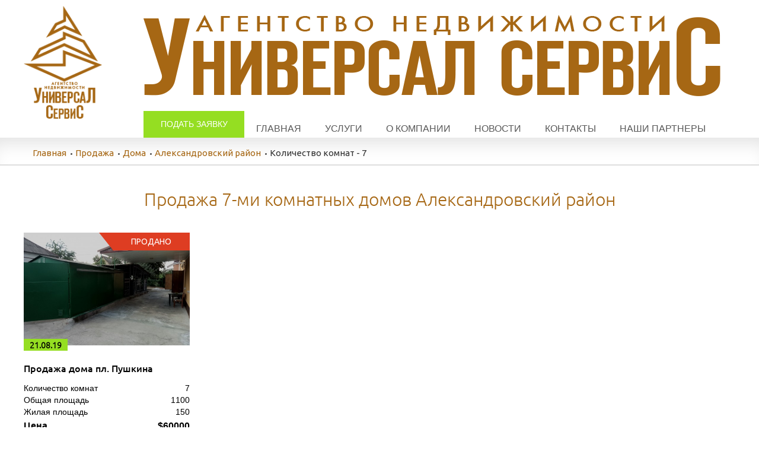

--- FILE ---
content_type: text/html; charset=UTF-8
request_url: https://universal.zp.ua/prodaza/dom/aleksandrovskiy/7-komnat
body_size: 5641
content:

<!DOCTYPE html>
<html lang="ru">
<head>
    <!-- Google Tag Manager -->
    <script>(function(w,d,s,l,i){w[l]=w[l]||[];w[l].push({'gtm.start':
                new Date().getTime(),event:'gtm.js'});var f=d.getElementsByTagName(s)[0],
            j=d.createElement(s),dl=l!='dataLayer'?'&l='+l:'';j.async=true;j.src=
            'https://www.googletagmanager.com/gtm.js?id='+i+dl;f.parentNode.insertBefore(j,f);
        })(window,document,'script','dataLayer','GTM-PBV4JSM');</script>
    <!-- End Google Tag Manager -->
    <!-- Global site tag (gtag.js) - Google Ads: 835413512 -->
    <script async src="https://www.googletagmanager.com/gtag/js?id=AW-835413512"></script>
    <script>
        window.dataLayer = window.dataLayer || [];

        function gtag() {
            dataLayer.push(arguments);
        }

        gtag('js', new Date());
        gtag('config', 'AW-835413512');
    </script>
    <link href="https://fonts.googleapis.com/css?family=Ubuntu" rel="stylesheet">
    <meta charset="UTF-8">
    <meta http-equiv="X-UA-Compatible" content="IE=edge">
    <meta name="viewport" content="width=device-width, initial-scale=1, shrink-to-fit=no">
        	<meta name="csrf-param" content="_csrf-frontend">
    <meta name="csrf-token" content="atDYDurx5sJeC0mETZZF91hBg3zPr04lJT190KbvzvQbs71im5ithxFzGr0s2zKUEhbGE5_cfBNjUzC1y9qqhQ==">
    <title>Купить 7-ми комнатный дом в Александровском районе - продажа квартир в Запорожье на АН Универсал-Сервис</title>
	<meta name="description" content="?Самый большой выбор 7-ми комнатных домов в Александровском районе. Актуальные объекты и цены?. Индивидуальный подход при покупке/продаже квартиры?. Звоните: ☎️(097) 699-77-70">
<link type="image/x-icon" href="/images/favicon.ico" rel="icon">
<link href="https://universal.zp.ua/prodaza/dom/aleksandrovskiy/7-komnat" rel="canonical">
<link href="/assets/1f27345c/css/bootstrap.css" rel="stylesheet">
<link href="/assets/666dacad/css/fontawesome-all.css" rel="stylesheet">
<link href="/lib/select2/select2.min.css" rel="stylesheet">
<link href="/lib/owl.calousel/assets/owl.carousel.min.css" rel="stylesheet">
<link href="/lib/owl.calousel/assets/owl.theme.default.min.css" rel="stylesheet">
<link href="/lib/fancybox/jquery.fancybox.min.css" rel="stylesheet">
<link href="/css/sass/style.css" rel="stylesheet">
<link href="/assets/fb989c4e/css/fileinput.css" rel="stylesheet">
<script>var inputmask_aeb52415 = {"mask":"+38 (999) 999 99 99"};
var inputmask_b02ee1d6 = {"alias":"email"};</script></head>
<body class="home page">
<!-- Google Tag Manager (noscript) -->
<noscript><iframe src="https://www.googletagmanager.com/ns.html?id=GTM-PBV4JSM"
                  height="0" width="0" style="display:none;visibility:hidden"></iframe></noscript>
<!-- End Google Tag Manager (noscript) -->


<div class="container-fluid">
    <!-- modal -->
    <div class="modal fade" id="callbackModal" tabindex="-1" role="dialog" aria-labelledby="exampleModalLabel" aria-hidden="true">
        <div class="modal-dialog" role="document">
            <div class="modal-content">
                <div class="modal-header">
                    <div class="modal-title" id="exampleModalLabel">Заказать звонок</div>
                    <button type="button" class="close" data-dismiss="modal" aria-label="Close">
                        <span aria-hidden="true">&times;</span>
                    </button>
                </div>
                <div class="modal-body">
                    
<form id="w0" action="/objects/send-phone" method="post" enctype="multipart/form-data">
<input type="hidden" name="_csrf-frontend" value="atDYDurx5sJeC0mETZZF91hBg3zPr04lJT190KbvzvQbs71im5ithxFzGr0s2zKUEhbGE5_cfBNjUzC1y9qqhQ==">
<div class="form-group field-orderphone-name required">
<label class="control-label" for="orderphone-name">Имя</label>
<input type="text" id="orderphone-name" class="form-control" name="OrderPhone[name]" aria-required="true">

<div class="help-block"></div>
</div>
<div class="form-group field-orderphone-phone required">
<label class="control-label" for="orderphone-phone">Телефон</label>
<input type="text" id="orderphone-phone" class="form-control" name="OrderPhone[phone]" aria-required="true" data-plugin-inputmask="inputmask_aeb52415">

<div class="help-block"></div>
</div>
<div class="form-group field-orderphone-url">

<input type="hidden" id="orderphone-url" class="form-control" name="OrderPhone[url]" value="universal.zp.ua/prodaza/dom/aleksandrovskiy/7-komnat">

<div class="help-block"></div>
</div>
	<div class="form-group">
		<button type="submit" class="btn btn-primary">Отправить</button>	</div>

</form>                </div>
            </div>
        </div>
    </div>
    <!-- endmodal-->

    <!-- modal -->
    <div class="modal fade" id="getOrder" tabindex="-1" role="dialog" aria-labelledby="exampleModalCenterTitle" aria-hidden="true">
        <div class="modal-dialog modal-dialog-centered" role="document">
            <div class="modal-content">
                <div class="modal-header">
                    <div class="modal-title" id="exampleModalCenterTitle">Заявка на размещение объявления</div>
                    <button type="button" class="close" data-dismiss="modal" aria-label="Close">
                        <span aria-hidden="true">&times;</span>
                    </button>
                </div>
                <div class="modal-body">
					
<form id="w1" action="/site/send-order" method="post" enctype="multipart/form-data">
<input type="hidden" name="_csrf-frontend" value="atDYDurx5sJeC0mETZZF91hBg3zPr04lJT190KbvzvQbs71im5ithxFzGr0s2zKUEhbGE5_cfBNjUzC1y9qqhQ==">
<div class="form-group field-ordermail-name required">
<label class="control-label" for="ordermail-name">Имя</label>
<input type="text" id="ordermail-name" class="form-control" name="OrderMail[name]" aria-required="true">

<div class="help-block"></div>
</div>
<div class="form-group field-ordermail-email required">
<label class="control-label" for="ordermail-email">Email</label>
<input type="text" id="ordermail-email" class="form-control" name="OrderMail[email]" data-plugin-inputmask="inputmask_b02ee1d6">

<div class="help-block"></div>
</div>
<div class="form-group field-ordermail-phone">
<label class="control-label" for="ordermail-phone">Телефон</label>
<input type="text" id="ordermail-phone" class="form-control" name="OrderMail[phone]" data-plugin-inputmask="inputmask_aeb52415">

<div class="help-block"></div>
</div>

<div class="form-group field-ordermail-images">
<label class="control-label" for="ordermail-images">Фото</label>
<input type="hidden" name="OrderMail[images][]" value=""><input type="file" id="ordermail-images" name="OrderMail[images][]" multiple accept="@frontend/web/image/*">

<div class="help-block"></div>
</div><div class="form-group field-ordermail-comments">
<label class="control-label" for="ordermail-comments">Комментарий</label>
<textarea id="ordermail-comments" class="form-control" name="OrderMail[comments]"></textarea>

<div class="help-block"></div>
</div>	<div class="form-group">
		<button type="submit" class="btn btn-primary">Отправить</button>	</div>

</form>                </div>
            </div>
        </div>
    </div>
    <!-- endmodal-->

    <div class="container-inner">
        <header>
            <div class="logo"><a href="/"><img src="/images/smal-logo.png" alt="logo"></a></div>
            <div class="header-content">
                <div class="logo-title"><img src="/images/logo.png" alt="logo"></div>
                <div class="header-menu">
                    <a href="#" class="header-order" data-toggle="modal" data-target="#getOrder">Подать заявку</a>
                    <div class="hamburger hamburger--collapse-r">
                        <div class="hamburger-box">
                            <div class="hamburger-inner"></div>
                        </div>
                    </div>
                    <div class="header-nav">
                        <nav>
							<ul class="navigation"><li><a href="/">Главная</a></li>
<li class="main-sub-menu">Услуги
<ul>
<li><a href="/arenda-kvartir-i-domov">Аренда квартир и домов</a></li>
<li><a href="/uslugi-po-arende-i-prodazhe-nezhilyh-pomescheniy">Аренда и продажа нежилых помещений</a></li>
<li><a href="/uslugi-an-universal-servis-pri-prodazhe-kvartir-i-domov-v-zaporozhe">Продажа квартир и домов</a></li>
<li><a href="/uslugi-po-prodazhe-zemelnyh-uchastkov">Продажа участков</a></li>
<li><a href="/podgotovka-dokumentov">Подготовка документов</a></li>
<li><a href="/uzakonivanie-pereplanirovki-kvartiry-doma">Узаконивание перепланировок</a></li>
</ul>
</li>
<li><a href="/about">О компании</a></li>
<li><a href="/news">Новости</a></li>
<li><a href="/contacts">Контакты</a></li>
<li><a href="/nashi-partnery">Наши партнеры</a></li></ul>                        </nav>
                    </div>
                </div>

            </div>
        </header>
    </div>
	
<div class="container-fluid breadcrumbs-container">
	<div class="container-inner">
		<div class="breadcrumbs">
            <ul class="breadcrumbs-list" itemscope="" itemtype="http://schema.org/BreadcrumbList"><li itemprop='itemListElement' itemscope itemtype='http://schema.org/ListItem'><a href="/" itemprop="item"><span itemprop="name">Главная</span></a><meta itemprop='position' content='1'></li>
<li itemprop='itemListElement' itemscope itemtype='http://schema.org/ListItem'><a href="/prodaza" itemprop="item"><span itemprop="name">Продажа</span></a><meta itemprop='position' content='2'></li>
<li itemprop='itemListElement' itemscope itemtype='http://schema.org/ListItem'><a href="/prodaza/dom" itemprop="item"><span itemprop="name">Дома</span></a><meta itemprop='position' content='3'></li>
<li itemprop='itemListElement' itemscope itemtype='http://schema.org/ListItem'><a href="/prodaza/dom/aleksandrovskiy" itemprop="item"><span itemprop="name">Александровский район</span></a><meta itemprop='position' content='4'></li>
<li itemprop='itemListElement' itemscope itemtype='http://schema.org/ListItem' class='active'><meta itemprop='item' content='https://universal.zp.ua/prodaza/dom/aleksandrovskiy/7-komnat'><span itemprop='name'>Количество комнат - 7</span><meta itemprop='position' content='5'></li>
</ul>		</div>
	</div>
</div>
<div class="container-fluid all-objects-page-container">
	<div class="container-inner">
        <h1>Продажа 7-ми комнатных домов Александровский район</h1>
        <div class="hot-offer">
            

    <div class="delimiter"></div>
    <div class="slider-hot-offers row">
    <a href="/prodaza/dom/aleksandrovskiy/7-komnat/prodazha-doma-pl-pushkina" class="slider-hot-offer-link-block col-lg-3 col-md-4 col-sm-6 col-xs-12">
        <div class="slider-hot-offers__item item clearfix">
                            <div class="triangle-topright green_status_triangle" style="border-top-color: #de3d22;"></div>
                <div class="slider-hot-offers__status green_status" style="color: white; background-color: #de3d22;">продано</div>
                        <div class="image-data-container">
                <div class="slider-hot-offers__data">21.08.19</div>
                <img src="https://universal.zp.ua/image/objects/52/middle.jpg" alt="offer">
            </div>
            <div class="slider-hot-offers__item--header">Продажа дома пл. Пушкина</div>
            <table class="slider-hot-offers__properties">
                                    <tr>
                        <td>Количество комнат</td>
                        <td>7</td>
                    </tr>
                                    <tr>
                        <td>Общая площадь</td>
                        <td>1100</td>
                    </tr>
                                    <tr>
                        <td>Жилая площадь</td>
                        <td>150</td>
                    </tr>
                            </table>
            <div class="slider-hot-offers__bottom-block">
                <div class="item-price-block">
                    <div class="item-price-text">Цена</div>
                    <div class="item-price">$60000</div>
                </div>
                <div class="slider-hot-offers__item--more-block">
                    <div class="slider-hot-offers__item--more">Подробнее</div>
                </div>
            </div>
        </div>

    </a>
            <div class="delimiter visible-lg"></div>
        </div>
<div class="pagination">
	</div>
        </div>
        	</div>
</div>    <div class="push"></div>
    <footer>
        <div class="container-fluid footer-container">
            <div class="container-inner">
                <div class="footer">
                    <div class="footer_block_1">
                        <img src="/images/logo_footer.png" alt="logo" class="footer-logo">
                        <p>© 2026 Все права защищены.<br> АН "Универсал Сервис"</p>
                    </div>
                    <div class="footer_block_2">
                        <div class="inner-content">
                            <div class='contacts-item'><svg width="13" height="13"><use xlink:href="#adres-icon"></use></svg>г. Запорожье, ул. Правды 20, офис 31-а</div>
<div class='contacts-item'><svg width="13" height="13"><use xlink:href="#viber-icon"></use></svg>Viber: (097) 699-77-70</div>
<div class='contacts-item'><svg width="13" height="13"><use xlink:href="#phone-icon"></use></svg> 0(61) 701-61-60</div>
<a class='contacts-item' href="/cdn-cgi/l/email-protection#50393e363f10253e3926352223313c69677e333f3d7e2531"><svg width="13" height="13"><use xlink:href="#mail-icon"></use></svg><span class="__cf_email__" data-cfemail="1871767e77586d76716e7d6a6b7974212f367b7775366d79">[email&#160;protected]</span></a>                            <div class='contacts-item'><svg width="13" height="13"><use xlink:href="#adres-icon"></use></svg>г. Запорожье, ул. Гагарина 2, офис 42</div>
<div class='contacts-item'><svg width="13" height="13"><use xlink:href="#viber-icon"></use></svg>Viber: (067) 901-81-76</div>
<div class='contacts-item'><svg width="13" height="13"><use xlink:href="#phone-icon"></use></svg>(095) 447-15-75</div>
<a class='contacts-item' href="/cdn-cgi/l/email-protection#5f3039362c1f2a3136293a2d2c3e3371252f712a3e"><svg width="13" height="13"><use xlink:href="#mail-icon"></use></svg><span class="__cf_email__" data-cfemail="cca3aaa5bf8cb9a2a5baa9bebfada0e2b6bce2b9ad">[email&#160;protected]</span></a>                        </div>
                    </div>
                    <div class="footer_block_3">
                        <div class="inner-content">
                            <div class="col-sm-8 col-md-6 col-xl-3">
	<h4 class="footer-title">Продажа недвижимости</h4>
	<ul class="footer-list">
		<li><a href='/prodaza/dom'>Продажа домов</a></i>
		<li><a href='/prodaza/kvartira'>Продажа квартир</a></i>
		<li><a href='/prodaza/zemlya'>Продажа земельных участков</a></i>
		<li><a href='/prodaza/novostroyka'>Продажа квартир в новостройках</a></i>
	</ul>
</div>
<div class="col-sm-8 col-md-6 col-xl-3">
	<h4 class="footer-title">Аренда недвижимости</h4>
	<ul class="footer-list">
		<li><a href='/arenda/kvartira'>Аренда квартир</a></i>
		<li><a href='/arenda/dom'>Аренда домов</a></i>
		<li><a href='/arenda/nezhiloy-fond'>Аренда офисов</a></i>
	</ul>
</div>                        </div>
                    </div>
                    <div class="footer_block_4">
                        <img src="/images/assosiation_footer.png" alt="assosiation">
                        <p>
                            Наше агентство<br> является членом <br>
                            <span class="color-footer">Ассоциации <br> риэлторов <br> Запорожья</span>
                        </p>
                        <img src="/images/banner_footer.png" alt="banner">
                    </div>
                </div>
            </div>
        </div>
    </footer>
</div>
<script data-cfasync="false" src="/cdn-cgi/scripts/5c5dd728/cloudflare-static/email-decode.min.js"></script><script src="/assets/e451c925/jquery.js"></script>
<script src="/assets/f6d244eb/yii.js"></script>
<script src="/assets/1f27345c/js/bootstrap.js"></script>
<script src="/lib/owl.calousel/owl.carousel.min.js"></script>
<script src="/lib/select2/select2.js"></script>
<script src="/lib/fancybox/jquery.fancybox.min.js"></script>
<script src="/js/scripts.js"></script>
<script src="/js/main.js"></script>
<script src="/assets/f6d244eb/yii.validation.js"></script>
<script src="/assets/a5c44b73/jquery.inputmask.bundle.js"></script>
<script src="/assets/f6d244eb/yii.activeForm.js"></script>
<script src="/assets/fb989c4e/js/fileinput.js"></script>
<script>jQuery(function ($) {
jQuery("#orderphone-phone").inputmask(inputmask_aeb52415);
jQuery('#w0').yiiActiveForm([{"id":"orderphone-name","name":"name","container":".field-orderphone-name","input":"#orderphone-name","validate":function (attribute, value, messages, deferred, $form) {yii.validation.required(value, messages, {"message":"Необходимо заполнить «Имя»."});yii.validation.string(value, messages, {"message":"Значение «Имя» должно быть строкой.","skipOnEmpty":1});}},{"id":"orderphone-phone","name":"phone","container":".field-orderphone-phone","input":"#orderphone-phone","validate":function (attribute, value, messages, deferred, $form) {yii.validation.required(value, messages, {"message":"Необходимо заполнить «Телефон»."});yii.validation.string(value, messages, {"message":"Значение «Телефон» должно быть строкой.","skipOnEmpty":1});}}], []);
jQuery("#ordermail-email").inputmask(inputmask_b02ee1d6);
jQuery("#ordermail-phone").inputmask(inputmask_aeb52415);
;jQuery('#ordermail-images').fileinput({"lang":"ru","previewFileType":"text","browseClass":"btn btn-success","removeClass":"btn btn-danger","removeIcon":"<i class=\"glyphicon glyphicon-trash\"></i> ","showUpload":false});
jQuery('#w1').yiiActiveForm([{"id":"ordermail-name","name":"name","container":".field-ordermail-name","input":"#ordermail-name","validate":function (attribute, value, messages, deferred, $form) {yii.validation.required(value, messages, {"message":"Необходимо заполнить «Имя»."});yii.validation.string(value, messages, {"message":"Значение «Имя» должно быть строкой.","skipOnEmpty":1});}},{"id":"ordermail-email","name":"email","container":".field-ordermail-email","input":"#ordermail-email","validate":function (attribute, value, messages, deferred, $form) {yii.validation.required(value, messages, {"message":"Необходимо заполнить «Email»."});yii.validation.email(value, messages, {"pattern":/^[a-zA-Z0-9!#$%&'*+\/=?^_`{|}~-]+(?:\.[a-zA-Z0-9!#$%&'*+\/=?^_`{|}~-]+)*@(?:[a-zA-Z0-9](?:[a-zA-Z0-9-]*[a-zA-Z0-9])?\.)+[a-zA-Z0-9](?:[a-zA-Z0-9-]*[a-zA-Z0-9])?$/,"fullPattern":/^[^@]*<[a-zA-Z0-9!#$%&'*+\/=?^_`{|}~-]+(?:\.[a-zA-Z0-9!#$%&'*+\/=?^_`{|}~-]+)*@(?:[a-zA-Z0-9](?:[a-zA-Z0-9-]*[a-zA-Z0-9])?\.)+[a-zA-Z0-9](?:[a-zA-Z0-9-]*[a-zA-Z0-9])?>$/,"allowName":false,"message":"Значение «Email» не является правильным email адресом.","enableIDN":false,"skipOnEmpty":1});}},{"id":"ordermail-phone","name":"phone","container":".field-ordermail-phone","input":"#ordermail-phone","validate":function (attribute, value, messages, deferred, $form) {yii.validation.string(value, messages, {"message":"Значение «Телефон» должно быть строкой.","skipOnEmpty":1});}},{"id":"ordermail-images","name":"images[]","container":".field-ordermail-images","input":"#ordermail-images","validate":function (attribute, value, messages, deferred, $form) {yii.validation.file(attribute, messages, {"message":"Загрузка файла не удалась.","skipOnEmpty":false,"uploadRequired":"Загрузите файл.","mimeTypes":[],"wrongMimeType":"Разрешена загрузка файлов только со следующими MIME-типами: .","extensions":["jpg","gif","png","jpeg"],"wrongExtension":"Разрешена загрузка файлов только со следующими расширениями: jpg, gif, png, jpeg.","maxFiles":20,"tooMany":"Вы не можете загружать более 20 файлов."});}},{"id":"ordermail-comments","name":"comments","container":".field-ordermail-comments","input":"#ordermail-comments","validate":function (attribute, value, messages, deferred, $form) {yii.validation.string(value, messages, {"message":"Значение «Комментарий» должно быть строкой.","skipOnEmpty":1});}}], []);
});</script><script defer src="https://static.cloudflareinsights.com/beacon.min.js/vcd15cbe7772f49c399c6a5babf22c1241717689176015" integrity="sha512-ZpsOmlRQV6y907TI0dKBHq9Md29nnaEIPlkf84rnaERnq6zvWvPUqr2ft8M1aS28oN72PdrCzSjY4U6VaAw1EQ==" data-cf-beacon='{"version":"2024.11.0","token":"e8e014d91b8245358de67fe5cb64f3fe","r":1,"server_timing":{"name":{"cfCacheStatus":true,"cfEdge":true,"cfExtPri":true,"cfL4":true,"cfOrigin":true,"cfSpeedBrain":true},"location_startswith":null}}' crossorigin="anonymous"></script>
</body>
</html>


--- FILE ---
content_type: text/css
request_url: https://universal.zp.ua/css/sass/style.css
body_size: 7150
content:
@font-face {
  font-family: 'Myriad Pro';
  src: url("fonts/MyriadPro-Regular.eot");
  src: local("Myriad Pro Regular"), local("MyriadPro-Regular"), url("fonts/MyriadPro-Regular.eot?#iefix") format("embedded-opentype"), url("fonts/MyriadPro-Regular.woff") format("woff"), url("fonts/MyriadPro-Regular.ttf") format("truetype");
  font-weight: normal;
  font-style: normal; }
@font-face {
  font-family: 'Ubuntu Light';
  src: url(fonts/ubuntu/Ubuntu-Light.ttf); }
@font-face {
  font-family: 'Ubuntu Medium';
  src: url(fonts/ubuntu/Ubuntu-Medium.ttf); }
@font-face {
  font-family: 'Ubuntu Bold';
  src: url(fonts/ubuntu/Ubuntu-Bold.ttf); }
header {
  width: 100%;
  height: 232px; }
  header .logo img {
    position: relative;
    top: 10px;
    left: 0px;
    width: 100%; }
  header .logo {
    height: 100%;
    width: 11%;
    float: left; }
  header .header-content {
    display: block;
    float: right;
    padding-right: 25px; }
  header .header-menu {
    padding-top: 25px; }
    header .header-menu nav {
      height: 30px;
      line-height: 30px;
      vertical-align: text-bottom;
      position: relative;
      float: left;
      top: 15px; }
      header .header-menu nav .navigation {
        display: -webkit-box;
        display: -ms-flexbox;
        display: flex;
        -webkit-box-pack: start;
        -ms-flex-pack: start;
        justify-content: flex-start;
        padding-left: 0px;
        list-style-type: none;
        -webkit-box-orient: horizontal;
        -webkit-box-direction: normal;
        -ms-flex-flow: row;
        flex-flow: row;
        font-size: 16px;
        color: #595959;
        text-transform: uppercase; }
        header .header-menu nav .navigation li.active {
          background-color: #e7dbcc; }
        header .header-menu nav .navigation li {
          padding: 0;
          cursor: pointer; }
          header .header-menu nav .navigation li a {
            padding: 0 20px;
            color: #595959; }
        header .header-menu nav .navigation li.main-sub-menu {
          padding: 0 20px; }
        header .header-menu nav .navigation li:hover {
          background-color: #e7dbcc; }
        header .header-menu nav .navigation .main-sub-menu {
          position: relative; }
          header .header-menu nav .navigation .main-sub-menu ul {
            display: none;
            list-style: none;
            padding-left: 0;
            position: absolute;
            left: 0;
            z-index: 1000;
            width: max-content;
            -webkit-box-orient: vertical;
            -webkit-box-direction: normal;
            -ms-flex-flow: column wrap;
            flex-flow: column wrap;
            background-color: #dcdcdc; }
        header .header-menu nav .navigation .main-sub-menu:hover ul {
          display: grid; }
  header .header-menu > a:nth-child(1) {
    display: inline-block;
    float: left;
    width: 170px;
    height: 45px;
    line-height: 45px;
    background-color: #95de22;
    text-align: center;
    font-size: 14px;
    text-transform: uppercase;
    color: white; }
  header .logo-title {
    padding-top: 25px; }

.pagination-container {
  text-align: center; }
  .pagination-container li.current {
    background-color: #553d1e; }
  .pagination-container li.last, .pagination-container li.first {
    display: none; }
  .pagination-container li a {
    color: inherit;
    font-family: inherit;
    display: inline-block;
    width: 25px;
    height: 25px;
    line-height: 25px; }
  .pagination-container li.prev, .pagination-container li.next {
    background-color: white;
    color: black; }
  .pagination-container li {
    width: 25px;
    height: 25px;
    border-radius: 50%;
    display: inline-block;
    text-align: center;
    background-color: #d6bd9c;
    font-family: Arial, Helvetica, sans-serif;
    color: white;
    margin-right: 10px; }

.pagination {
  margin: 0 auto;
  display: block; }

.select2.select2-container.select2-container--default {
  margin-top: 20px; }

.select2-results__option {
  padding: 0;
  padding-left: 7px; }

.select2-container--default .select2-results > .select2-results__options {
  max-height: 250px; }

.select2-results__options li, span.select2-selection__rendered, .filter_cost--delimiter {
  font-size: 20px;
  font-family: "Ubuntu Light";
  color: #585858 !important;
  line-height: 37px !important;
  font-weight: normal;
  opacity: 0.8; }

.select2-container--default .select2-selection--single .select2-selection__arrow {
  position: absolute;
  top: 1px;
  right: 1px;
  width: 20px; }

input, textarea {
  outline: none !important;
  box-shadow: none !important; }

.search-real-estate .search-real-estate__header {
  font-size: 30px;
  text-align: center;
  font-weight: normal;
  color: #a66714;
  margin: 34px 0; }

.filters {
  display: flex;
  flex-flow: row nowrap;
  justify-content: center; }
  .filters .filter {
    width: 245px;
    margin-right: 25px; }
    .filters .filter label {
      font-weight: normal;
      font-size: 16px;
      font-family: "Ubuntu"; }
  .filters .filter_cost--delimiter {
    font-family: "Ubuntu";
    text-align: center;
    display: inline-block;
    height: 1px;
    background-color: #a7a7a7;
    padding: 0 5px;
    margin: 0 17px; }
  .filters.cost {
    display: block;
    text-align: center; }
  .filters .filter_cost {
    text-align: center;
    display: block;
    width: 100%; }
  .filters .select2-container--default .select2-selection--single {
    border: 0; }
  .filters .wrap-input-number {
    display: inline-block;
    position: relative; }
  .filters .wrap-input-number:after {
    content: '';
    position: absolute;
    top: 0;
    right: 0;
    width: 20px;
    height: 50px;
    background-color: #efe4d5; }
  .filters input {
    width: 190px;
    height: 50px;
    outline: none !important;
    box-shadow: none !important;
    background-color: #efe4d5;
    padding: 0;
    padding-left: 0px;
    border: 0;
    padding-left: 25px;
    margin-bottom: 0 !important;
    margin-left: 0 !important;
    margin-right: 0 !important;
    font-size: 20px;
    font-family: "Ubuntu"; }
  .filters input[type="submit"] {
    text-align: center;
    padding: 0;
    cursor: pointer;
    background-color: #95de22;
    text-transform: uppercase; }
  .filters label, .filters .cost__label {
    display: block;
    font-size: 16px;
    color: #a66714;
    text-transform: uppercase;
    text-align: center;
    margin-bottom: 20px;
    margin-top: 30px; }
  .filters .select2-container .select2-selection--single .select2-selection__rendered {
    background-color: #efe4d5;
    text-transform: none;
    text-align: left; }
  .filters select {
    width: 100%;
    background-color: #efe4d5; }

.select2-container--default .select2-selection--single .select2-selection__arrow b {
  border-color: #888 transparent transparent transparent;
  border-style: solid;
  border-width: 4px 3px 0 4px;
  height: 0;
  left: 50%;
  margin-left: -4px;
  margin-top: -2px;
  position: absolute;
  top: 50%;
  width: 0;
  transform: rotate(271deg); }

@media (max-width: 767px) {
  .filters input[type="submit"] {
    margin-top: 20px; } }
.hot-offer.main-page .slider-hot-offers .slider-hot-offer-link-block {
  height: 100%; }

.slider-hot-offers .slider-hot-offer-link-block {
  position: relative;
  display: block; }
.slider-hot-offers .slider-hot-offers__item {
  position: relative;
  width: 280px;
  padding-bottom: 60px;
  color: #000;
  height: 100%; }
  .slider-hot-offers .slider-hot-offers__item .slider-hot-offers__item--more {
    display: block;
    width: 140px;
    height: 25px;
    line-height: 25px;
    text-transform: uppercase;
    text-align: center;
    font-family: 'Ubuntu Light', sans-serif;
    background-color: #6b583e;
    color: white;
    margin-top: 20px;
    font-size: 10px;
    position: absolute;
    bottom: 0; }
  .slider-hot-offers .slider-hot-offers__item table {
    width: 100%; }
    .slider-hot-offers .slider-hot-offers__item table tr td:nth-child(2) {
      text-align: right; }
  .slider-hot-offers .slider-hot-offers__item .slider-hot-offers__item--more-block {
    display: inline-block;
    margin-top: 15px;
    padding-top: 15px; }
  .slider-hot-offers .slider-hot-offers__item .slider-hot-offers__bottom-block {
    position: absolute;
    bottom: 0;
    right: 0;
    left: 0; }
  .slider-hot-offers .slider-hot-offers__item .item-price-block {
    display: flex;
    justify-content: space-between;
    font-size: 16px; }
    .slider-hot-offers .slider-hot-offers__item .item-price-block .item-price-text {
      font-weight: bold; }
    .slider-hot-offers .slider-hot-offers__item .item-price-block .item-price {
      font-weight: bold; }
  .slider-hot-offers .slider-hot-offers__item .slider-hot-offers__item--more {
    display: block;
    width: 140px;
    height: 25px;
    line-height: 25px;
    text-transform: uppercase;
    text-align: center;
    font-family: 'Ubuntu Light', sans-serif;
    background-color: #6b583e;
    color: white;
    margin-top: 20px;
    font-size: 10px;
    height: 30px;
    line-height: 30px;
    width: 100%;
    text-transform: none;
    font-size: 16px; }
  .slider-hot-offers .slider-hot-offers__item .image-data-container {
    position: relative; }
  .slider-hot-offers .slider-hot-offers__item .slider-hot-offers__data {
    position: absolute;
    text-align: center;
    left: 0%;
    z-index: 20;
    background-color: #95de22;
    padding: 0 10px;
    font-family: 'Ubuntu Light', sans-serif;
    font-weight: bold;
    margin-right: 30px;
    display: inline-block;
    bottom: -9px; }
  .slider-hot-offers .slider-hot-offers__item .triangle-topright {
    width: 0;
    height: 0;
    border-left: 24px solid transparent;
    position: absolute;
    top: 0;
    z-index: 10;
    right: 129px; }
  .slider-hot-offers .slider-hot-offers__item .slider-hot-offers__status {
    width: 130px;
    height: 30px;
    position: absolute;
    text-align: center;
    top: 0%;
    right: 0%;
    z-index: 20;
    line-height: 30px;
    font-size: 14px;
    font-family: "Ubuntu";
    color: black;
    text-transform: uppercase; }
.slider-hot-offers .owl-next-offer {
  position: absolute;
  right: -85px;
  top: 50%; }
.slider-hot-offers .owl-prev-offer {
  position: absolute;
  left: -80px;
  top: 50%; }
.slider-hot-offers .owl-prev-offer div, .slider-hot-offers .owl-next-offer div {
  width: 33px;
  height: 60px;
  background-repeat: no-repeat;
  cursor: pointer; }
.slider-hot-offers .slider-hot-offers__item--header {
  font-size: 16px;
  margin-top: 30px;
  margin-bottom: 15px;
  line-height: 1.1;
  text-align: left;
  font-family: "Ubuntu Medium"; }

.hot-offer .hot-offer__button-more {
  width: 160px;
  height: 50px;
  display: block;
  line-height: 50px;
  text-align: center;
  font-size: 18px;
  color: white;
  background-color: #aa885c;
  margin: 80px auto 50px; }

.hot-offer h1, .hot-offer .like-h1 {
  font-size: 30px;
  text-align: center;
  font-weight: normal;
  color: #a66714;
  margin: 40px 0;
  font-family: 'Ubuntu', sans-serif; }

.container-fluid.hot-offer {
  background-color: #efe4d5;
  margin-top: 60px;
  overflow: hidden; }

.owl-carousel .owl-stage {
  display: -webkit-box;
  display: -ms-flexbox;
  display: flex; }

.news-container h1 {
  font-size: 30px;
  text-align: center;
  font-weight: normal;
  color: #a66714;
  margin: 40px 0;
  font-family: 'Ubuntu', sans-serif; }
.news-container p {
  font-family: 'Ubuntu Light';
  font-size: 16px;
  text-align: left; }
.news-container .news-block {
  display: flex;
  flex-flow: row wrap; }
.news-container .news-block__item {
  height: 100%;
  position: relative;
  padding-bottom: 40px;
  color: #000; }
  .news-container .news-block__item h2 {
    font-size: 16px;
    font-family: "Ubuntu Medium";
    margin-top: 35px;
    margin-bottom: 25px; }
  .news-container .news-block__item p {
    text-transform: uppercase;
    font-family: 'Myriad Pro';
    font-size: 14px;
    text-align: left;
    color: #4c4c4c; }
  .news-container .news-block__item .img-container {
    position: relative;
    min-height: 190px; }
  .news-container .news-block__item .news-data {
    position: absolute;
    text-align: center;
    left: 0%;
    z-index: 20;
    background-color: #95de22;
    padding: 0 10px;
    font-family: 'Ubuntu Light', sans-serif;
    font-weight: bold;
    margin-right: 30px;
    display: inline-block;
    bottom: -9px; }
  .news-container .news-block__item .slider-hot-offers__item--more {
    display: block;
    width: 140px;
    height: 25px;
    line-height: 25px;
    text-transform: uppercase;
    text-align: center;
    font-family: 'Ubuntu Light', sans-serif;
    background-color: #6b583e;
    color: white;
    margin-top: 20px;
    font-size: 10px;
    margin-left: auto;
    position: absolute;
    bottom: 0;
    right: 0; }
.news-container .news-block__more-all {
  width: 160px;
  height: 50px;
  display: block;
  line-height: 50px;
  text-align: center;
  font-size: 18px;
  color: white;
  background-color: #aa885c;
  margin: 80px auto 50px; }

.documents-container {
  background-color: #faecd1;
  overflow: auto; }
  .documents-container .documents h1, .documents-container .documents .like-h1 {
    font-size: 30px;
    text-align: center;
    font-weight: normal;
    color: #a66714;
    margin: 40px 0;
    font-family: 'Ubuntu', sans-serif; }
  .documents-container .documents .slider-documents {
    position: relative; }
  .documents-container .documents .owl-next-doc {
    position: absolute;
    right: -85px;
    top: 50%; }
  .documents-container .documents .owl-prev-doc {
    position: absolute;
    left: -80px;
    top: 50%; }
  .documents-container .documents .owl-prev-doc div, .documents-container .documents .owl-next-doc div {
    width: 33px;
    height: 60px;
    background-repeat: no-repeat;
    cursor: pointer; }
  .documents-container .documents .documents-block__more-all {
    width: 160px;
    height: 50px;
    display: block;
    line-height: 50px;
    text-align: center;
    font-size: 18px;
    color: white;
    background-color: #aa885c;
    margin: 80px auto 50px; }
  .documents-container .message {
    overflow: auto;
    background-color: #fff; }
    .documents-container .message h1, .documents-container .message .like-h1 {
      font-size: 30px;
      text-align: center;
      font-weight: normal;
      color: #a66714;
      margin: 40px 0;
      font-family: 'Ubuntu', sans-serif; }
    .documents-container .message .message__form {
      text-align: center;
      width: 51.66%;
      margin: 0 auto; }
      .documents-container .message .message__form input, .documents-container .message .message__form textarea {
        border: 1px solid lightgrey;
        height: 50px;
        padding-left: 15px; }
      .documents-container .message .message__form textarea {
        resize: none;
        width: 100%;
        margin-top: 30px;
        height: 200px;
        padding-top: 15px; }
      .documents-container .message .message__form input[type="submit"] {
        text-align: center;
        font-size: 19px;
        margin-top: 60px;
        padding: 0 15px;
        cursor: pointer;
        background-color: #95de22; }
      .documents-container .message .message__form fieldset.secont-row input {
        width: 100%; }
      .documents-container .message .message__form fieldset.first-row input {
        width: 47%; }
      .documents-container .message .message__form fieldset.first-row {
        margin-bottom: 15px; }
      .documents-container .message .message__form fieldset.first-row input:nth-child(1) {
        float: left; }
      .documents-container .message .message__form fieldset.first-row input:nth-child(2) {
        float: right; }

.info-block {
  background-color: #fff;
  display: flex;
  justify-content: center;
  flex-flow: row nowrap;
  padding-top: 90px;
  padding-bottom: 10px; }
  .info-block > div div h3 {
    margin-top: 30px;
    text-transform: uppercase;
    font-size: 18px;
    font-family: Ubuntu; }
  .info-block > div div {
    text-align: center; }
  .info-block > div {
    width: 33.3333%; }
  .info-block .info-block__img {
    width: auto;
    display: inline-block; }
  .info-block .info-block__time {
    position: relative;
    text-transform: uppercase;
    font-size: 19px; }
  .info-block .info-block__time:after {
    content: ' ';
    width: 0;
    height: 125px;
    border-left: 1px solid #818181;
    position: absolute;
    top: 0;
    right: 0; }
  .info-block .info-block__time:before {
    content: ' ';
    width: 0;
    height: 125px;
    border-right: 1px solid #818181;
    position: absolute;
    top: 0;
    left: 0; }
  .info-block .contact-phone,
  .info-block .contact-email {
    margin: 0; }
    .info-block .contact-phone a,
    .info-block .contact-email a {
      color: #785425;
      font-size: 19px; }

.form-alert-modal .modal-content {
  background-color: #f3f3f3; }
  .form-alert-modal .modal-content .modal-header {
    border-bottom: none; }
    .form-alert-modal .modal-content .modal-header .close {
      right: 12px;
      top: 4px; }
  .form-alert-modal .modal-content .modal-footer {
    padding: 15px; }

.message {
  overflow: auto;
  background-color: #fff; }
  .message h1 {
    font-size: 30px;
    text-align: center;
    font-weight: normal;
    color: #a66714;
    margin: 40px 0;
    font-family: 'Ubuntu', sans-serif; }
  .message .message__form {
    text-align: center;
    width: 51.66%;
    margin: 0 auto; }
    .message .message__form input, .message .message__form textarea {
      border: 1px solid lightgrey;
      height: 50px;
      padding-left: 15px; }
    .message .message__form textarea {
      resize: none;
      width: 100%;
      margin-top: 30px;
      height: 200px;
      padding-top: 15px; }
    .message .message__form input[type="submit"] {
      text-align: center;
      font-size: 19px;
      padding: 0 15px;
      cursor: pointer;
      background-color: #95de22;
      margin-top: 60px; }
    .message .message__form fieldset.secont-row input {
      width: 100%; }
    .message .message__form fieldset.first-row input {
      width: 47%; }
    .message .message__form fieldset.first-row {
      margin-bottom: 15px; }
    .message .message__form fieldset.first-row input:nth-child(1) {
      float: left; }
    .message .message__form fieldset.first-row input:nth-child(2) {
      float: right; }

.select2-container--open .select2-dropdown--below {
  margin-top: 9px; }

.container-fluid.breadcrumbs-container {
  -webkit-box-shadow: inset 0px 25px 33px -18px #dedede;
  -moz-box-shadow: inset 0px 25px 33px -18px #dedede;
  box-shadow: inset 0px 25px 33px -18px #dedede;
  border-bottom: 2px solid #dedede; }
  .container-fluid.breadcrumbs-container .breadcrumbs {
    height: 45px; }
    .container-fluid.breadcrumbs-container .breadcrumbs .breadcrumbs-list {
      display: flex;
      flex-flow: row;
      margin: 0;
      padding: 0;
      padding-top: 15px; }
    .container-fluid.breadcrumbs-container .breadcrumbs .breadcrumbs-list li:last-child a {
      color: #4c4c4c;
      text-decoration: none; }
    .container-fluid.breadcrumbs-container .breadcrumbs .breadcrumbs-list li {
      position: relative;
      cursor: pointer;
      list-style: none;
      font-size: 15px;
      font-family: 'Ubuntu';
      margin-right: 15px; }
    .container-fluid.breadcrumbs-container .breadcrumbs .breadcrumbs-list li a {
      color: #a66714;
      text-decoration: underline; }
    .container-fluid.breadcrumbs-container .breadcrumbs .breadcrumbs-list li:not(:last-child):after {
      content: ' ';
      display: block;
      width: 3px;
      height: 3px;
      border-radius: 50%;
      background-color: #4c4c4c;
      position: absolute;
      top: 50%;
      right: -10px; }

@media (min-width: 769px) {
  .container-fluid.breadcrumbs-container .breadcrumbs .breadcrumbs-list {
    padding-left: 15px; } }
@media screen and (max-width: 768px) {
  .breadcrumbs {
    display: none; } }
.container-fluid.news-page-container .pagination-news {
  margin-top: 45px;
  margin-bottom: 50px; }

.container-fluid.news-page-container h1 {
  font-size: 30px;
  text-align: center;
  font-weight: normal;
  color: #a66714;
  margin: 40px 0;
  font-family: 'Ubuntu', sans-serif;
  font-family: 'Ubuntu Light', sans-serif;
  margin-bottom: -15px; }
.container-fluid.news-page-container .news-container {
  display: flex;
  flex-flow: column; }
  .container-fluid.news-page-container .news-container .news-item {
    padding-top: 35px;
    border-bottom: 2px solid #dedede; }
    .container-fluid.news-page-container .news-container .news-item img {
      width: auto;
      float: left;
      margin-right: 30px;
      margin-bottom: 30px; }
    .container-fluid.news-page-container .news-container .news-item .item-container:after {
      content: " ";
      display: table;
      clear: both; }
    .container-fluid.news-page-container .news-container .news-item .item-container {
      position: relative;
      font-family: 'Myriad Pro';
      text-transform: uppercase;
      color: #646464;
      font-size: 16px; }
      .container-fluid.news-page-container .news-container .news-item .item-container .header-news {
        font-family: 'Ubuntu Light', sans-serif;
        position: relative;
        display: flex;
        flex-flow: row;
        margin-bottom: 20px; }
        .container-fluid.news-page-container .news-container .news-item .item-container .header-news h3 {
          font-size: 16px;
          font-family: "Ubuntu Medium";
          color: black;
          line-height: 22px; }
      .container-fluid.news-page-container .news-container .news-item .item-container .news__data {
        position: absolute;
        text-align: center;
        left: 0%;
        z-index: 20;
        background-color: #95de22;
        padding: 0 10px;
        font-family: 'Ubuntu Light', sans-serif;
        font-weight: bold;
        margin-right: 30px;
        display: inline-block;
        font-family: 'Ubuntu Light', sans-serif;
        font-weight: bold;
        left: 0;
        bottom: 0;
        position: relative;
        margin-right: 30px; }
      .container-fluid.news-page-container .news-container .news-item .item-container h3 {
        margin: 0; }
    .container-fluid.news-page-container .news-container .news-item .news--more {
      display: block;
      width: 140px;
      height: 25px;
      line-height: 25px;
      text-transform: uppercase;
      text-align: center;
      font-family: 'Ubuntu Light', sans-serif;
      background-color: #6b583e;
      color: white;
      margin-top: 20px;
      font-size: 10px;
      margin-top: 10px;
      position: relative;
      left: calc( 100% - 140px);
      bottom: -2px; }

@media screen and (max-width: 768px) {
  .container-fluid.news-page-container .pagination-news .pagination-container ul {
    margin: 0 auto;
    padding-left: 0; }
  .container-fluid.news-page-container .pagination-news .pagination-container .pagination-item:nth-child(n + 5) {
    display: none; } }
@media screen and (max-width: 768px) {
  .container-fluid.news-page-container .news-container .news-item {
    text-align: center; }
    .container-fluid.news-page-container .news-container .news-item img {
      width: auto;
      float: none;
      margin: 0px auto; }
    .container-fluid.news-page-container .news-container .news-item .item-container {
      padding: 0 15px; }
      .container-fluid.news-page-container .news-container .news-item .item-container .header-news {
        display: flex;
        flex-flow: column;
        padding: 0;
        margin-top: 15px; }
        .container-fluid.news-page-container .news-container .news-item .item-container .header-news .news__data {
          position: relative;
          left: 0;
          margin-right: 10px; }
        .container-fluid.news-page-container .news-container .news-item .item-container .header-news h3 {
          margin-top: 10px; } }
.container-fluid.news-single-page-container h1 {
  font-size: 30px;
  text-align: center;
  font-weight: normal;
  color: #a66714;
  margin: 40px 0;
  font-family: 'Ubuntu', sans-serif;
  font-family: 'Ubuntu Light', sans-serif;
  margin: 35px 0 45px 0; }
.container-fluid.news-single-page-container .news-container {
  display: flex;
  flex-flow: row wrap;
  border-bottom: 2px solid #dedede;
  padding-bottom: 50px; }
  .container-fluid.news-single-page-container .news-container .images-container {
    max-width: 49%; }
    .container-fluid.news-single-page-container .news-container .images-container .main-picture {
      margin-top: 0;
      overflow: hidden;
      position: relative; }
      .container-fluid.news-single-page-container .news-container .images-container .main-picture img {
        width: 100%; }
      .container-fluid.news-single-page-container .news-container .images-container .main-picture .triangle-topright {
        width: 0;
        height: 0;
        border-left: 24px solid transparent;
        position: absolute;
        top: 0;
        z-index: 10;
        right: 235px;
        border-top-width: 50px; }
      .container-fluid.news-single-page-container .news-container .images-container .main-picture .slider-hot-offers__status {
        width: 235px;
        height: 50px;
        position: absolute;
        text-align: center;
        top: 0%;
        right: 0%;
        z-index: 20;
        line-height: 50px;
        font-size: 24px;
        font-family: 'Ubuntu Light';
        color: white;
        text-transform: uppercase; }
    .container-fluid.news-single-page-container .news-container .images-container .thumbnail {
      padding: 0 0 15px 0; }
      .container-fluid.news-single-page-container .news-container .images-container .thumbnail img {
        width: 100%; }
      .container-fluid.news-single-page-container .news-container .images-container .thumbnail a {
        margin-top: 15px; }
  .container-fluid.news-single-page-container .news-container .news-content {
    position: relative;
    font-family: 'Ubuntu Light', sans-serif;
    padding-left: 30px;
    max-width: 49%;
    font-size: 14px; }
    .container-fluid.news-single-page-container .news-container .news-content .callback-container {
      display: flex;
      flex-flow: row wrap;
      margin-top: 40px;
      color: #4c4c4c;
      position: relative; }
      .container-fluid.news-single-page-container .news-container .news-content .callback-container > div {
        width: 50%; }
      .container-fluid.news-single-page-container .news-container .news-content .callback-container .contact {
        font-family: 'Ubuntu Medium';
        font-size: 20px; }
      .container-fluid.news-single-page-container .news-container .news-content .callback-container .button-call-me {
        text-transform: uppercase;
        text-align: center;
        position: relative; }
        .container-fluid.news-single-page-container .news-container .news-content .callback-container .button-call-me button {
          float: right;
          background-color: #95de22;
          width: 205px;
          height: 45px;
          color: white;
          position: relative;
          top: 30%;
          border: 0;
          text-transform: uppercase; }
    .container-fluid.news-single-page-container .news-container .news-content h3 {
      font-size: 14px;
      font-family: 'Ubuntu Light', sans-serif;
      margin-top: 40px;
      margin-bottom: 30px;
      font-weight: 700; }
    .container-fluid.news-single-page-container .news-container .news-content p {
      color: #7c7c7c; }
    .container-fluid.news-single-page-container .news-container .news-content .advert-description {
      margin-bottom: 15px;
      padding-bottom: 15px; }
    .container-fluid.news-single-page-container .news-container .news-content .news-content__content {
      border-bottom: 1px solid #dedede; }
    .container-fluid.news-single-page-container .news-container .news-content .news__data {
      position: absolute;
      text-align: center;
      left: 0%;
      z-index: 20;
      background-color: #95de22;
      padding: 0 10px;
      font-family: 'Ubuntu Light', sans-serif;
      font-weight: bold;
      margin-right: 30px;
      display: inline-block;
      top: 0;
      left: 4.5%;
      line-height: 25px; }
    .container-fluid.news-single-page-container .news-container .news-content .description-object {
      width: 100%;
      font-size: 16px;
      font-family: 'Ubuntu Light', sans-serif; }
      .container-fluid.news-single-page-container .news-container .news-content .description-object thead tr:first-child > * {
        padding-top: 20px; }
      .container-fluid.news-single-page-container .news-container .news-content .description-object thead tr:last-child > * {
        padding-bottom: 30px; }
      .container-fluid.news-single-page-container .news-container .news-content .description-object tr {
        color: #4c4c4c; }
      .container-fluid.news-single-page-container .news-container .news-content .description-object tr, .container-fluid.news-single-page-container .news-container .news-content .description-object td:first-child {
        text-align: left; }
      .container-fluid.news-single-page-container .news-container .news-content .description-object td:last-child {
        text-align: right; }
      .container-fluid.news-single-page-container .news-container .news-content .description-object tbody tr:last-child td {
        width: 100%;
        text-align: right;
        font-family: 'Ubuntu Bold', sans-serif;
        font-size: 30px;
        padding-top: 40px; }
      .container-fluid.news-single-page-container .news-container .news-content .description-object td .price {
        margin-left: 50px; }
.container-fluid.news-single-page-container .maps {
  margin-bottom: 50px; }
  .container-fluid.news-single-page-container .maps .google-maps {
    max-width: 1200px;
    width: 100%;
    height: 450px; }

@media screen and (max-width: 1200px) {
  .container-fluid.news-single-page-container .maps .google-maps iframe,
  .container-fluid.contact-page-container .google-maps iframe {
    width: 100% !important; }

  .container-fluid.news-single-page-container .maps,
  .container-fluid.contact-page-container .google-maps {
    margin-bottom: 30px; } }
@media (min-width: 768px) {
  .contact {
    padding-left: 10px; } }
@media screen and (max-width: 768px) {
  .container-fluid.news-single-page-container {
    padding: 0 15px; }
    .container-fluid.news-single-page-container h1 {
      font-size: 22px; }
    .container-fluid.news-single-page-container .news-container {
      flex-flow: column wrap; }
      .container-fluid.news-single-page-container .news-container .images-container, .container-fluid.news-single-page-container .news-container .news-content {
        width: 100%;
        margin: 0 auto; }
      .container-fluid.news-single-page-container .news-container .images-container {
        max-width: 100%; }
        .container-fluid.news-single-page-container .news-container .images-container .main-picture img {
          width: 100%; }
        .container-fluid.news-single-page-container .news-container .images-container .main-picture .triangle-topright {
          right: 70%;
          border-left: 4vw solid transparent;
          border-top-width: 7vw; }
        .container-fluid.news-single-page-container .news-container .images-container .main-picture .slider-hot-offers__status {
          width: 70%;
          font-size: 4vw;
          height: 7vw;
          line-height: 7vw; }
        .container-fluid.news-single-page-container .news-container .images-container .callback-container {
          flex-flow: column wrap;
          margin-bottom: 30px; }
          .container-fluid.news-single-page-container .news-container .images-container .callback-container .contact {
            width: 100%; }
          .container-fluid.news-single-page-container .news-container .images-container .callback-container .button-call-me {
            margin: 0 auto; }
      .container-fluid.news-single-page-container .news-container .news-content {
        margin: 0;
        max-width: 100%; }
        .container-fluid.news-single-page-container .news-container .news-content h3 {
          display: inline-block;
          margin-top: 5px;
          margin-bottom: 10px; }
        .container-fluid.news-single-page-container .news-container .news-content .news__data {
          display: inline-block;
          position: static;
          vertical-align: middle; } }
.container-fluid.contact-page-container {
  padding-bottom: 50px; }
  .container-fluid.contact-page-container h1, .container-fluid.contact-page-container .like-h1 {
    font-size: 30px;
    text-align: center;
    font-weight: normal;
    color: #a66714;
    margin: 40px 0;
    font-family: 'Ubuntu', sans-serif;
    font-family: 'Ubuntu Light', sans-serif;
    margin: 35px 0 45px 0; }
  .container-fluid.contact-page-container .google-maps {
    text-align: center;
    max-width: 1200px;
    width: 100%;
    margin: 0 auto 30px; }
  .container-fluid.contact-page-container .address-container {
    font-family: 'Myriad Pro';
    font-size: 16px;
    font-family: Ubuntu;
    margin-bottom: 40px;
    display: flex;
    flex-flow: row;
    justify-content: center; }
    .container-fluid.contact-page-container .address-container .address-2 {
      padding-left: 100px;
      text-align: center; }
    .container-fluid.contact-page-container .address-container .address-1 {
      padding-right: 100px;
      text-align: center; }
  .container-fluid.contact-page-container .description-container {
    margin: 15px 0 15px; }

.color-address {
  color: #de496e; }

@media screen and (max-width: 768px) {
  .container-fluid.contact-page-container {
    padding: 0 15px; }
    .container-fluid.contact-page-container h1 {
      font-size: 22px; }
    .container-fluid.contact-page-container .address-container {
      flex-flow: column; }
      .container-fluid.contact-page-container .address-container .address-1 {
        padding-right: 0; }
      .container-fluid.contact-page-container .address-container .address-2 {
        padding-left: 0; }
    .container-fluid.contact-page-container .form-container .message {
      margin-bottom: 20px; }
    .container-fluid.contact-page-container .form-container .message .message__form {
      width: 100%; } }
.container-fluid.all-objects-page-container h1 {
  font-size: 30px;
  text-align: center;
  font-weight: normal;
  color: #a66714;
  margin: 40px 0;
  font-family: 'Ubuntu', sans-serif;
  font-family: 'Ubuntu Light', sans-serif; }
.container-fluid.all-objects-page-container .page-bottom-links {
  margin: 15px;
  display: flex;
  flex-flow: row wrap;
  border-bottom: 2px solid #dedede; }
  .container-fluid.all-objects-page-container .page-bottom-links .bottom-link-item {
    margin-left: 15px;
    color: #553d1e;
    font-size: 16px; }
    .container-fluid.all-objects-page-container .page-bottom-links .bottom-link-item:nth-child(1) {
      margin-left: 0; }
    .container-fluid.all-objects-page-container .page-bottom-links .bottom-link-item:hover {
      filter: brightness(170%); }
.container-fluid.all-objects-page-container .hot-offer {
  border-bottom: 2px solid #dedede; }
  .container-fluid.all-objects-page-container .hot-offer .slider-hot-offers {
    display: -webkit-box;
    display: -ms-flexbox;
    display: flex;
    -webkit-box-orient: horizontal;
    -webkit-box-direction: normal;
    -ms-flex-flow: row wrap;
    flex-flow: row wrap;
    padding-bottom: 15px; }
  .container-fluid.all-objects-page-container .hot-offer .delimiter {
    width: 100%;
    margin-top: 40px; }
.container-fluid.all-objects-page-container .page-description {
  margin: 30px 0;
  font-size: 16px; }

.footer-container {
  background-color: #553d1e;
  overflow: hidden;
  color: #f4f2f0; }
  .footer-container .footer {
    display: flex;
    flex-flow: row wrap;
    margin-top: 70px;
    padding-bottom: 50px; }
    .footer-container .footer .inner-content {
      padding: 0 10px; }
    .footer-container .footer img {
      width: auto;
      display: block;
      margin: 0 auto; }
    .footer-container .footer .footer_block_1 img {
      width: auto;
      display: block;
      margin: 0 auto 30px; }
    .footer-container .footer .footer_block_3 a:hover {
      filter: brightness(70%); }
    .footer-container .footer .footer_block_2::after,
    .footer-container .footer .footer_block_3::after,
    .footer-container .footer .footer_block_2::before {
      content: ' ';
      display: block;
      width: 0;
      height: 390px;
      border-left: 1px solid #818181;
      position: absolute;
      top: 0; }
    .footer-container .footer .footer_block_2::after,
    .footer-container .footer .footer_block_3::after {
      right: 0; }
    .footer-container .footer > div {
      width: 25%;
      text-align: center;
      position: relative; }
    .footer-container .footer .upper_text .address-block:nth-child(1) {
      margin-bottom: 60px; }
    .footer-container .footer .upper_text {
      text-transform: uppercase;
      font-family: 'Myriad Pro';
      font-size: 16px;
      font-family: Ubuntu; }
    .footer-container .footer .color-footer {
      color: #de496e; }
    .footer-container .footer .footer_block_4 p {
      margin-bottom: 60px; }
    .footer-container .footer .footer_block_4 img {
      margin-bottom: 25px; }
    .footer-container .footer .footer_block_3 {
      text-align: left; }
      .footer-container .footer .footer_block_3 ul li {
        list-style: none;
        padding-bottom: 5px; }
        .footer-container .footer .footer_block_3 ul li a {
          color: inherit; }

.modal-header {
  position: relative; }

.modal-header .close {
  margin-top: -2px;
  position: absolute;
  right: 5px;
  width: 20px;
  top: 14px;
  font-size: 40px; }

.modal-footer {
  display: flex;
  justify-content: center;
  border-top: none;
  padding: 1em 0 3em 0; }

.modal-footer.button-call-me button {
  background-color: #95de22;
  width: 205px;
  height: 45px;
  color: white;
  border: 0; }

.modal-title {
  text-transform: uppercase;
  margin: 0;
  margin-right: 10px;
  line-height: 1.42857143;
  background: #a66714;
  text-align: center;
  font-size: 24px;
  color: white;
  border-radius: 3px; }

img {
  width: 100%; }

a {
  text-decoration: none !important; }

.container-fluid {
  padding-right: 0;
  padding-left: 0; }

.container-inner {
  width: 1200px;
  margin: 0 auto; }

.main-picture {
  margin-top: 10px; }

.green_status {
  background-color: #95de22; }

.orange_status {
  background-color: #ffb400; }

.red_status {
  background-color: #de3d22; }

.green_status_triangle {
  border-top: 30px solid #95de22; }

.orange_status_triangle {
  border-top: 30px solid #ffb400; }

.red_status_triangle {
  border-top: 30px solid #de3d22; }

ul#admin-menu {
  position: fixed;
  top: 0;
  right: 0;
  z-index: 2000;
  border-bottom: 1px solid #666;
  border-left: 1px solid #666;
  background-color: #dcdcdc;
  padding: 5px 15px;
  list-style: none;
  min-width: 160px; }
  ul#admin-menu li {
    padding: 0;
    margin: 0; }
    ul#admin-menu li a {
      display: block;
      line-height: 20px;
      color: #666;
      padding: 3px 0;
      text-align: left;
      transition: none 0s ease 0s;
      font-size: 12px; }
      ul#admin-menu li a:hover {
        background-color: transparent; }

.container-fluid.single-page-container {
  font-size: 14px;
  font-family: 'Ubuntu Light', sans-serif; }
  .container-fluid.single-page-container .page-main-content {
    padding: 20px; }
  .container-fluid.single-page-container h1 {
    font-size: 30px;
    text-align: center;
    font-weight: normal;
    color: #a66714;
    margin: 40px 0;
    font-family: 'Ubuntu', sans-serif; }
  .container-fluid.single-page-container .page-main-content {
    font-family: 'Ubuntu Light', sans-serif;
    position: relative;
    margin-bottom: 20px; }
    .container-fluid.single-page-container .page-main-content h2:nth-child(2), .container-fluid.single-page-container .page-main-content h3:nth-child(2) {
      font-size: 14px;
      font-weight: 700;
      color: black;
      line-height: 22px;
      margin: 0;
      margin-bottom: 10px; }
    .container-fluid.single-page-container .page-main-content h3 {
      font-size: 14px;
      color: black;
      line-height: 22px;
      margin: 0; }
    .container-fluid.single-page-container .page-main-content .date {
      position: absolute;
      text-align: center;
      left: 0%;
      z-index: 20;
      background-color: #95de22;
      padding: 0 10px;
      font-family: 'Ubuntu Light', sans-serif;
      font-weight: bold;
      margin-right: 30px;
      display: inline-block;
      font-family: 'Ubuntu Light', sans-serif;
      font-weight: bold;
      left: 0;
      bottom: 0;
      position: relative;
      margin-right: 30px;
      float: left; }
  .container-fluid.single-page-container .slider-hot-offers__item--header {
    font-size: 16px;
    text-transform: uppercase;
    margin-top: 30px;
    margin-bottom: 15px;
    text-align: left;
    font-weight: 600; }

@media screen and (max-width: 768px) {
  .container-fluid.single-page-container {
    padding: 0 15px; }
    .container-fluid.single-page-container h1 {
      font-size: 22px; } }
@media (max-width: 1370px) {
  .documents-container .documents .owl-prev-doc {
    position: absolute;
    left: 0px;
    top: 50%;
    z-index: 20; }

  .documents-container .documents .owl-next-doc {
    position: absolute;
    right: 0px;
    top: 50%; }

  .slider-hot-offers .owl-prev-offer {
    position: absolute;
    left: 0px;
    top: 50%;
    z-index: 20; }

  .slider-hot-offers .owl-next-offer {
    position: absolute;
    right: 0px;
    top: 50%; } }
@media (max-width: 1200px) {
  form .filters {
    display: flex;
    flex-flow: row wrap;
    justify-content: center; }

  .news-container .news-block {
    display: flex;
    flex-flow: row wrap;
    justify-content: space-between;
    align-items: stretch; }

  .news-container .news-block__item .news-data {
    position: relative;
    top: -12px; }

  .slider-hot-offers .slider-hot-offers__item {
    position: relative;
    margin: 0 auto; }

  .news-container {
    padding: 10px; } }
@media (max-width: 991px) {
  .slider-hot-offers .owl-prev-offer {
    position: absolute;
    left: 12px;
    top: 50%;
    z-index: 20; }

  .slider-hot-offers .owl-next-offer {
    position: absolute;
    right: 12px;
    top: 50%; }

  .slider-hot-offers .slider-hot-offers__item {
    position: relative;
    width: 280px;
    margin: 0 auto; }

  .footer-container .footer .footer_block_2.upper_text::after, .footer-container .footer .footer_block_3.upper_text::after, .footer-container .footer .footer_block_2.upper_text::before {
    content: ' ';
    display: block;
    width: 0;
    height: 0;
    border-left: 1px solid #818181;
    position: absolute;
    top: 0; }

  .documents-container .documents .owl-prev-doc {
    position: absolute;
    left: 11px;
    top: 50%;
    z-index: 20; }

  .documents-container .documents .owl-next-doc {
    position: absolute;
    right: 11px;
    top: 50%; } }
@media (max-width: 767px) {
  .filters input[type="submit"] {
    margin: 20px; }

  .news-container .news-block {
    display: flex;
    flex-flow: wrap row;
    justify-content: space-around;
    align-items: center; }

  .documents-container .message .message__form fieldset.first-row input {
    width: 100%; }

  .news-container {
    padding: 0 10px; }

  .hot-offer {
    padding: 0 10px; }

  .info-block {
    display: flex;
    justify-content: center;
    flex-flow: column;
    padding-top: 60px; }

  .info-block > div {
    width: 100%; }

  .slider-hot-offers .owl-prev-offer {
    position: absolute;
    left: -15px;
    top: 50%;
    z-index: 20; }

  .slider-hot-offers .owl-next-offer {
    position: absolute;
    right: -15px;
    top: 50%; }

  .news-container .news-block__item {
    margin-bottom: 30px; } }
@media screen and (max-width: 600px) {
  .filters .filter {
    width: 245px;
    margin: 5px; }

  .documents-container .message .message__form {
    text-align: center;
    width: 80%;
    margin: 0 auto; }

  .documents-container .message .message__form fieldset.first-row input:nth-child(2) {
    margin-top: 15px; }

  .news-container .news-block__item {
    width: 100%; }

  .slider-hot-offers .slider-hot-offers__item {
    position: relative;
    width: 92%;
    margin: 0 auto; }

  .documents-container .message h1 {
    margin: 20px 0; }

  .info-block {
    padding-top: 50px; }

  .slider-hot-offers .owl-prev-offer {
    position: absolute;
    left: 0;
    top: 50%;
    z-index: 20; }

  .slider-hot-offers .owl-next-offer {
    position: absolute;
    right: 0;
    top: 50%; } }
@media screen and (max-width: 470px) {
  .filters input[type="submit"] {
    margin: 20px; }

  .filters .filter {
    width: 245px;
    margin: 0; }

  .filters input[type="text"] {
    margin: 10px; }

  .filters .filter_cost--delimiter {
    display: none; }

  .documents-container .message .message__form {
    text-align: center;
    width: 86%;
    margin: 0 auto; }

  .documents-container .message .message__form fieldset.first-row input {
    width: 100%;
    margin-top: 15px; }

  .slider-hot-offers .owl-prev-offer {
    position: absolute;
    left: -20px;
    top: 50%;
    z-index: 20; }

  .slider-hot-offers .owl-next-offer {
    position: absolute;
    right: -20px;
    top: 50%; } }
@media (max-width: 1200px) {
  body {
    width: 100%; }

  .container-fluid {
    width: 100%; }

  .container-inner {
    max-width: 1200px;
    width: 100%;
    margin: 0 auto; }

  header {
    width: 100%;
    height: auto; }

  header .logo {
    height: 100%;
    width: 12%;
    float: left; }

  header .header-content {
    width: 87%;
    padding-right: 2%; }

  header .logo-title {
    padding-top: 1%; }

  header .header-menu {
    padding-top: 2%; }

  header .header-menu a {
    width: 17%; }

  header .header-menu nav {
    width: 83%;
    height: auto;
    line-height: 30px;
    vertical-align: text-bottom;
    position: relative;
    float: right;
    padding-right: 0; }

  header .header-menu nav ul {
    display: flex;
    flex-flow: wrap row;
    justify-content: space-around;
    align-items: stretch;
    padding-left: 0px;
    font-size: 16px; }

  header .header-menu nav ul li {
    padding: 0px 5px;
    cursor: pointer; }

  .footer-container .footer {
    display: flex;
    flex-flow: row wrap;
    margin-top: 70px;
    padding-bottom: 50px; } }
@media (max-width: 1120px) {
  header .header-menu nav .navigation {
    -webkit-box-orient: vertical;
    -webkit-box-direction: normal;
    -ms-flex-flow: column;
    flex-flow: column; }
    header .header-menu nav .navigation li {
      display: inline-table; }
    header .header-menu nav .navigation .main-sub-menu ul {
      position: relative;
      margin-left: -20px; } }
@media (max-width: 991px) {
  header .header-menu nav .navigation li.main-sub-menu {
    font-size: 18px; } }
@media (min-width: 768px) and (max-width: 991px) {
  header .header-menu a {
    width: 27%;
    height: 60px;
    line-height: 60px;
    font-size: 18px; }

  header .header-menu nav {
    width: 73%;
    padding-right: 0;
    top: 0; }

  header .header-menu nav ul {
    display: flex;
    flex-flow: wrap row;
    justify-content: flex-start;
    align-items: stretch;
    padding-left: 0px;
    font-size: 16px; }

  header .header-menu nav ul li {
    padding: 0px 20px;
    cursor: pointer; }

  .footer-container .footer {
    display: flex;
    flex-flow: row wrap;
    margin-top: 20px;
    padding-bottom: 20px; }

  .footer-container .footer > div {
    width: 50%;
    text-align: center;
    position: relative; }

  .footer_block_1 {
    order: 3; }

  .footer_block_2 {
    order: 2; }

  .footer_block_3 {
    order: 1; }

  .footer_block_4 {
    order: 4; }

  .footer-container .footer .footer_block_2, .footer-container .footer .footer_block_3 {
    text-align: center;
    width: 100%; }

  .footer-container .footer .footer_block_3 nav ul {
    display: flex;
    flex-flow: wrap row;
    justify-content: space-around;
    align-items: stretch;
    font-size: 16px;
    padding-left: 0; }

  .footer-container .footer .footer_block_3 nav ul li {
    padding: 0px 5px;
    cursor: pointer; }

  .footer-container .footer .footer_block_4 {
    display: flex;
    flex-flow: column;
    justify-content: center;
    align-items: center; }

  .footer-container .footer .footer_block_4 .upper_text p:nth-child(1) {
    width: 50%;
    margin-bottom: 20px; }

  .footer-container .footer .footer_block_4 .upper_text p {
    margin-top: 0;
    margin-bottom: 1rem;
    width: 50%;
    float: right; } }
@media (max-width: 767px) {
  .hamburger:hover {
    opacity: 0.7; }

  code, .hamburger {
    vertical-align: middle; }

  .hamburger {
    padding: 15px 15px;
    display: inline-block;
    cursor: pointer;
    transition-property: opacity, filter;
    transition-duration: 0.15s;
    transition-timing-function: linear;
    font: inherit;
    color: inherit;
    text-transform: none;
    background-color: transparent;
    border: 0;
    margin: 0;
    overflow: visible; }

  .hamburger-box {
    width: 40px;
    height: 24px;
    display: inline-block;
    position: relative; }

  .hamburger--collapse-r .hamburger-inner {
    top: auto;
    bottom: 0;
    transition-duration: 0.13s;
    transition-delay: 0.13s;
    transition-timing-function: cubic-bezier(0.55, 0.055, 0.675, 0.19); }

  .hamburger-inner, .hamburger-inner::before, .hamburger-inner::after {
    width: 40px;
    height: 4px;
    background-color: #000;
    border-radius: 4px;
    position: absolute;
    transition-property: transform;
    transition-duration: 0.15s;
    transition-timing-function: ease; }

  .hamburger-inner {
    display: block;
    top: 50%;
    margin-top: -2px; }

  .hamburger--collapse-r .hamburger-inner::before {
    transition: top 0.12s 0.2s cubic-bezier(0.33333, 0.66667, 0.66667, 1), transform 0.13s cubic-bezier(0.55, 0.055, 0.675, 0.19); }

  .hamburger-inner::before {
    top: -10px; }

  .hamburger-inner::before, .hamburger-inner::after {
    content: "";
    display: block; }

  .hamburger--collapse-r .hamburger-inner::after {
    top: -20px;
    transition: top 0.2s 0.2s cubic-bezier(0.33333, 0.66667, 0.66667, 1), opacity 0.1s linear; }

  .hamburger-inner::after {
    bottom: -10px; }

  .hamburger-inner::before, .hamburger-inner::after {
    content: "";
    display: block; }

  .hamburger-inner, .hamburger-inner::before, .hamburger-inner::after {
    width: 40px;
    height: 4px;
    background-color: #000;
    border-radius: 4px;
    position: absolute;
    transition-property: transform;
    transition-duration: 0.15s;
    transition-timing-function: ease; }

  .hamburger--collapse-r.is-active .hamburger-inner {
    transform: translate3d(0, -10px, 0) rotate(45deg);
    transition-delay: 0.22s;
    transition-timing-function: cubic-bezier(0.215, 0.61, 0.355, 1); }

  .hamburger--collapse-r.is-active .hamburger-inner::before {
    top: 0;
    transform: rotate(90deg);
    transition: top 0.1s 0.16s cubic-bezier(0.33333, 0, 0.66667, 0.33333), transform 0.13s 0.25s cubic-bezier(0.215, 0.61, 0.355, 1); }

  .hamburger--collapse-r.is-active .hamburger-inner::after {
    top: 0;
    opacity: 0;
    transition: top 0.2s cubic-bezier(0.33333, 0, 0.66667, 0.33333), opacity 0.1s 0.22s linear; }

  .header-nav {
    display: none; }

  header {
    width: 100%;
    height: auto; }

  header .header-menu a {
    display: inline-block;
    float: left;
    width: 100%; }

  header .header-menu nav {
    width: 100%;
    top: 0;
    padding-right: 15%;
    height: auto;
    text-align: center;
    line-height: 35px; }

  header .header-menu nav ul {
    display: flex;
    flex-flow: column wrap;
    align-items: stretch; }

  header .header-menu a, header .header-menu nav ul li {
    font-size: 17px; }

  .footer-container .footer {
    display: flex;
    flex-flow: row wrap;
    margin-top: 20px;
    padding-bottom: 20px; }

  .footer-container .footer > div {
    width: 50%;
    text-align: center;
    position: relative; }

  .footer_block_1 {
    order: 3; }

  .footer_block_2 {
    order: 2; }

  .footer_block_3 {
    order: 1; }

  .footer_block_4 {
    order: 4; }

  .footer-container .footer .footer_block_2, .footer-container .footer .footer_block_3 {
    text-align: center;
    width: 100%; }

  .footer-container .footer .footer_block_3 nav ul {
    display: flex;
    flex-flow: wrap row;
    justify-content: space-around;
    align-items: stretch;
    font-size: 16px;
    padding-left: 0; }

  .footer-container .footer .footer_block_3 nav ul li {
    padding: 0px 5px;
    cursor: pointer; }

  .footer-container .footer .footer_block_4 {
    display: flex;
    flex-flow: column;
    justify-content: center;
    align-items: center; }

  .footer-container .footer .footer_block_4 .upper_text p:nth-child(1) {
    width: 50%;
    margin-bottom: 20px; }

  .footer-container .footer .footer_block_4 .upper_text p {
    margin-top: 0;
    margin-bottom: 1rem;
    width: 50%;
    float: right; }

  .footer-container .footer .upper_text p:nth-child(1) {
    margin-bottom: 25px; } }
@media screen and (max-width: 575px) {
  header .logo {
    display: none; }

  header .header-content {
    width: 100%;
    padding: 0 2%; }

  header .header-menu a {
    font-size: 18px;
    width: 100%; }

  header .header-menu nav {
    padding-right: 0; }

  header .header-menu nav ul li {
    padding: 0 20px;
    font-size: 18px;
    height: 35px;
    text-align: left; } }
@media screen and (max-width: 470px) {
  header .header-menu nav .navigation .main-sub-menu li a {
    font-size: 12px; }

  .footer-container .footer .footer_block_1 img {
    display: none; }

  .footer-container .footer .footer_block_4 img:first-child {
    display: none; }

  .footer-container .footer .footer_block_4 p {
    margin-bottom: 25px; }

  .footer_block_1 {
    order: 5; }

  .footer_block_2 {
    order: 2; }

  .footer_block_3 {
    order: 1; }

  .footer_block_4 {
    order: 4; }

  .footer-container .footer > div {
    width: 100%;
    margin: 0 auto;
    text-align: center;
    position: relative; } }
@media screen and (max-width: 400px) {
  header .header-menu a {
    width: 100%; } }
@media (max-width: 1200px) {
  header {
    overflow: hidden; } }
@media (max-width: 1199px) {
  .slider-hot-offers .slider-hot-offer-link-block {
    margin-bottom: 40px; } }
@media (max-width: 450px) {
  .container-fluid.news-single-page-container .news-container .news-content .callback-container {
    flex-flow: column wrap; }
    .container-fluid.news-single-page-container .news-container .news-content .callback-container .button-call-me {
      margin-top: 10px; }
      .container-fluid.news-single-page-container .news-container .news-content .callback-container .button-call-me button {
        float: none; }
    .container-fluid.news-single-page-container .news-container .news-content .callback-container > div {
      width: 100%; } }

/*# sourceMappingURL=style.css.map */


--- FILE ---
content_type: text/plain
request_url: https://www.google-analytics.com/j/collect?v=1&_v=j102&a=2003116196&t=pageview&_s=1&dl=https%3A%2F%2Funiversal.zp.ua%2Fprodaza%2Fdom%2Faleksandrovskiy%2F7-komnat&ul=en-us%40posix&dt=%D0%9A%D1%83%D0%BF%D0%B8%D1%82%D1%8C%207-%D0%BC%D0%B8%20%D0%BA%D0%BE%D0%BC%D0%BD%D0%B0%D1%82%D0%BD%D1%8B%D0%B9%20%D0%B4%D0%BE%D0%BC%20%D0%B2%20%D0%90%D0%BB%D0%B5%D0%BA%D1%81%D0%B0%D0%BD%D0%B4%D1%80%D0%BE%D0%B2%D1%81%D0%BA%D0%BE%D0%BC%20%D1%80%D0%B0%D0%B9%D0%BE%D0%BD%D0%B5%20-%20%D0%BF%D1%80%D0%BE%D0%B4%D0%B0%D0%B6%D0%B0%20%D0%BA%D0%B2%D0%B0%D1%80%D1%82%D0%B8%D1%80%20%D0%B2%20%D0%97%D0%B0%D0%BF%D0%BE%D1%80%D0%BE%D0%B6%D1%8C%D0%B5%20%D0%BD%D0%B0%20%D0%90%D0%9D%20%D0%A3%D0%BD%D0%B8%D0%B2%D0%B5%D1%80%D1%81%D0%B0%D0%BB-%D0%A1%D0%B5%D1%80%D0%B2%D0%B8%D1%81&sr=1280x720&vp=1280x720&_u=YGBAgEABAAAAACAAI~&jid=370812698&gjid=674076007&cid=1961481852.1769101283&tid=UA-87893634-2&_gid=1371626604.1769101283&_slc=1&gtm=45He61l0h2n81PBV4JSMza200&gcd=13l3l3l3l1l1&dma=0&tag_exp=103116026~103200004~104527907~104528501~104684208~104684211~105391252~115938466~115938468~116682875~117025847~117041588&z=363104400
body_size: -450
content:
2,cG-FNJP3CDK47

--- FILE ---
content_type: application/javascript
request_url: https://universal.zp.ua/js/scripts.js
body_size: -183
content:
jQuery(document).ready(function ($) {

    $('.form-alert-modal').modal('show');

    /*====== BACK TO TOP ======*/
    // $('.back-to-top-page').each(function () {
    //     $('.back-to-top').on('click', function (event) {
    //         event.preventDefault();
    //         $('html, body').animate({scrollTop: 0}, 1500);
    //         return false;
    //     });
    // });


});

--- FILE ---
content_type: application/javascript
request_url: https://universal.zp.ua/assets/fb989c4e/js/fileinput.js
body_size: 18341
content:
/*!
 * @copyright Copyright &copy; Kartik Visweswaran, Krajee.com, 2014 - 2015
 * @version 4.1.9
 *
 * File input styled for Bootstrap 3.0 that utilizes HTML5 File Input's advanced 
 * features including the FileReader API. 
 * 
 * The plugin drastically enhances the HTML file input to preview multiple files on the client before
 * upload. In addition it provides the ability to preview content of images, text, videos, audio, html, 
 * flash and other objects. It also offers the ability to upload and delete files using AJAX, and add 
 * files in batches (i.e. preview, append, or remove before upload).
 * 
 * Author: Kartik Visweswaran
 * Copyright: 2015, Kartik Visweswaran, Krajee.com
 * For more JQuery plugins visit http://plugins.krajee.com
 * For more Yii related demos visit http://demos.krajee.com
 */
(function ($) {
    "use strict";
    String.prototype.repl = function (from, to) {
        return this.split(from).join(to);
    };
    var isIE = function (ver) {
            var div = document.createElement("div"), status;
            div.innerHTML = "<!--[if IE " + ver + "]><i></i><![endif]-->";
            status = (div.getElementsByTagName("i").length === 1);
            document.body.appendChild(div);
            div.parentNode.removeChild(div);
            return status;
        },
        previewCache = {
            data: {},
            init: function (obj) {
                var content = obj.initialPreview, id = obj.id;
                if (content.length > 0 && !isArray(content)) {
                    content = content.split(obj.initialPreviewDelimiter);
                }
                previewCache.data[id] = {
                    content: content,
                    config: obj.initialPreviewConfig,
                    tags: obj.initialPreviewThumbTags,
                    delimiter: obj.initialPreviewDelimiter,
                    template: obj.previewGenericTemplate,
                    msg: function (n) {
                        return obj.getMsgSelected(n);
                    },
                    initId: obj.previewInitId,
                    footer: obj.getLayoutTemplate('footer'),
                    isDelete: obj.initialPreviewShowDelete,
                    caption: obj.initialCaption,
                    actions: function (showUpload, showDelete, disabled, url, key) {
                        return obj.renderFileActions(showUpload, showDelete, disabled, url, key);
                    }
                };
            },
            fetch: function (id) {
                return previewCache.data[id].content.filter(function (n) {
                    return n !== null;
                });
            },
            count: function (id, all) {
                return !!previewCache.data[id] && !!previewCache.data[id].content ?
                    (all ? previewCache.data[id].content.length : previewCache.fetch(id).length) : 0;
            },
            get: function (id, i, isDisabled) {
                var ind = 'init_' + i, data = previewCache.data[id],
                    previewId = data.initId + '-' + ind, out;
                isDisabled = isDisabled === undefined ? true : isDisabled;
                if (data.content[i] === null) {
                    return '';
                }
                out = data.template
                    .repl('{previewId}', previewId)
                    .repl('{frameClass}', ' file-preview-initial')
                    .repl('{fileindex}', ind)
                    .repl('{content}', data.content[i])
                    .repl('{footer}', previewCache.footer(id, i, isDisabled));
                if (data.tags.length && data.tags[i]) {
                    out = replaceTags(out, data.tags[i]);
                }
                return out;
            },
            add: function (id, content, config, tags, append) {
                var data = $.extend(true, {}, previewCache.data[id]), index;
                if (!isArray(content)) {
                    content = content.split(data.delimiter);
                }
                if (append) {
                    index = data.content.push(content) - 1;
                    data.config[index] = config;
                    data.tags[index] = tags;
                } else {
                    index = content.length;
                    data.content = content;
                    data.config = config;
                    data.tags = tags;
                }
                previewCache.data[id] = data;
                return index;
            },
            set: function (id, content, config, tags, append) {
                var data = $.extend(true, {}, previewCache.data[id]), i;
                if (!isArray(content)) {
                    content = content.split(data.delimiter);
                }
                if (append) {
                    for (i = 0; i < content.length; i++) {
                        data.content.push(content[i]);
                    }
                    for (i = 0; i < config.length; i++) {
                        data.config.push(config[i]);
                    }
                    for (i = 0; i < tags.length; i++) {
                        data.tags.push(tags[i]);
                    }
                } else {
                    data.content = content;
                    data.config = config;
                    data.tags = tags;
                }
                previewCache.data[id] = data;
            },
            unset: function (id, index) {
                var chk = previewCache.count(id);
                if (!chk) {
                    return;
                }
                if (chk === 1) {
                    previewCache.data[id].content = [];
                    previewCache.data[id].config = [];
                    return;
                }
                previewCache.data[id].content[index] = null;
                previewCache.data[id].config[index] = null;
            },
            out: function (id) {
                var html = '', data = previewCache.data[id], caption, len = previewCache.count(id, true);
                if (len === 0) {
                    return {content: '', caption: ''};
                }
                for (var i = 0; i < len; i++) {
                    html += previewCache.get(id, i);
                }
                caption = data.msg(previewCache.count(id));
                return {content: html, caption: caption};
            },
            footer: function (id, i, isDisabled) {
                var data = previewCache.data[id];
                isDisabled = isDisabled === undefined ? true : isDisabled;
                if (data.config.length === 0 || isEmpty(data.config[i])) {
                    return '';
                }
                var config = data.config[i],
                    caption = isSet('caption', config) ? config.caption : '',
                    width = isSet('width', config) ? config.width : 'auto',
                    url = isSet('url', config) ? config.url : false,
                    key = isSet('key', config) ? config.key : null,
                    disabled = (url === false) && isDisabled,
                    actions = data.isDelete ? data.actions(false, true, disabled, url, key) : '',
                    footer = data.footer.repl('{actions}', actions);
                return footer
                    .repl('{caption}', caption)
                    .repl('{width}', width)
                    .repl('{indicator}', '')
                    .repl('{indicatorTitle}', '');
            }
        },
        getNum = function (num, def) {
            def = def || 0;
            if (typeof num === "number") {
                return num;
            }
            if (typeof num === "string") {
                num = parseFloat(num);
            }
            return isNaN(num) ? def : num;
        },
        hasFileAPISupport = function () {
            return window.File && window.FileReader;
        },
        hasDragDropSupport = function () {
            var $div = document.createElement('div');
            return !isIE(9) && ($div.draggable !== undefined || ($div.ondragstart !== undefined && $div.ondrop !== undefined));
        },
        hasFileUploadSupport = function () {
            return hasFileAPISupport && window.FormData;
        },
        addCss = function ($el, css) {
            $el.removeClass(css).addClass(css);
        },
        STYLE_SETTING = 'style="width:{width};height:{height};"',
        OBJECT_PARAMS = '      <param name="controller" value="true" />\n' +
            '      <param name="allowFullScreen" value="true" />\n' +
            '      <param name="allowScriptAccess" value="always" />\n' +
            '      <param name="autoPlay" value="false" />\n' +
            '      <param name="autoStart" value="false" />\n' +
            '      <param name="quality" value="high" />\n',
        DEFAULT_PREVIEW = '<div class="file-preview-other">\n' +
            '       {previewFileIcon}\n' +
            '   </div>',
        defaultFileActionSettings = {
            removeIcon: '<i class="glyphicon glyphicon-trash text-danger"></i>',
            removeClass: 'btn btn-xs btn-default',
            removeTitle: 'Remove file',
            uploadIcon: '<i class="glyphicon glyphicon-upload text-info"></i>',
            uploadClass: 'btn btn-xs btn-default',
            uploadTitle: 'Upload file',
            indicatorNew: '<i class="glyphicon glyphicon-hand-down text-warning"></i>',
            indicatorSuccess: '<i class="glyphicon glyphicon-ok-sign file-icon-large text-success"></i>',
            indicatorError: '<i class="glyphicon glyphicon-exclamation-sign text-danger"></i>',
            indicatorLoading: '<i class="glyphicon glyphicon-hand-up text-muted"></i>',
            indicatorNewTitle: 'Not uploaded yet',
            indicatorSuccessTitle: 'Uploaded',
            indicatorErrorTitle: 'Upload Error',
            indicatorLoadingTitle: 'Uploading ...'
        },
        tMain1 = '{preview}\n' +
            '<div class="kv-upload-progress hide"></div>\n' +
            '<div class="input-group {class}">\n' +
            '   {caption}\n' +
            '   <div class="input-group-btn">\n' +
            '       {remove}\n' +
            '       {cancel}\n' +
            '       {upload}\n' +
            '       {browse}\n' +
            '   </div>\n' +
            '</div>',
        tMain2 = '{preview}\n<div class="kv-upload-progress hide"></div>\n{remove}\n{cancel}\n{upload}\n{browse}\n',
        tPreview = '<div class="file-preview {class}">\n' +
            '    <div class="close fileinput-remove">&times;</div>\n' +
            '    <div class="{dropClass}">\n' +
            '    <div class="file-preview-thumbnails">\n' +
            '    </div>\n' +
            '    <div class="clearfix"></div>' +
            '    <div class="file-preview-status text-center text-success"></div>\n' +
            '    <div class="kv-fileinput-error"></div>\n' +
            '    </div>\n' +
            '</div>',
        tIcon = '<span class="glyphicon glyphicon-file kv-caption-icon"></span>',
        tCaption = '<div tabindex="-1" class="form-control file-caption {class}">\n' +
            '   <span class="file-caption-ellipsis">&hellip;</span>\n' +
            '   <div class="file-caption-name"></div>\n' +
            '</div>',
        tModal = '<div id="{id}" class="modal fade">\n' +
            '  <div class="modal-dialog modal-lg">\n' +
            '    <div class="modal-content">\n' +
            '      <div class="modal-header">\n' +
            '        <button type="button" class="close" data-dismiss="modal" aria-hidden="true">&times;</button>\n' +
            '        <h3 class="modal-title">Detailed Preview <small>{title}</small></h3>\n' +
            '      </div>\n' +
            '      <div class="modal-body">\n' +
            '        <textarea class="form-control" style="font-family:Monaco,Consolas,monospace; height: {height}px;" readonly>{body}</textarea>\n' +
            '      </div>\n' +
            '    </div>\n' +
            '  </div>\n' +
            '</div>',
        tProgress = '<div class="progress">\n' +
            '    <div class="{class}" role="progressbar"' +
            ' aria-valuenow="{percent}" aria-valuemin="0" aria-valuemax="100" style="width:{percent}%;">\n' +
            '        {percent}%\n' +
            '     </div>\n' +
            '</div>',
        tFooter = '<div class="file-thumbnail-footer">\n' +
            '    <div class="file-caption-name">{caption}</div>\n' +
            '    {actions}\n' +
            '</div>',
        tActions = '<div class="file-actions">\n' +
            '    <div class="file-footer-buttons">\n' +
            '        {upload}{delete}{other}' +
            '    </div>\n' +
            '    <div class="file-upload-indicator" tabindex="-1" title="{indicatorTitle}">{indicator}</div>\n' +
            '    <div class="clearfix"></div>\n' +
            '</div>',
        tActionDelete = '<button type="button" class="kv-file-remove {removeClass}" ' +
            'title="{removeTitle}"{dataUrl}{dataKey}>{removeIcon}</button>\n',
        tActionUpload = '<button type="button" class="kv-file-upload {uploadClass}" title="{uploadTitle}">' +
            '   {uploadIcon}\n</button>\n',
        tGeneric = '<div class="file-preview-frame{frameClass}" id="{previewId}" data-fileindex="{fileindex}">\n' +
            '   {content}\n' +
            '   {footer}\n' +
            '</div>\n',
        tHtml = '<div class="file-preview-frame{frameClass}" id="{previewId}" data-fileindex="{fileindex}">\n' +
            '    <object data="{data}" type="{type}" width="{width}" height="{height}">\n' +
            '       ' + DEFAULT_PREVIEW + '\n' +
            '    </object>\n' +
            '   {footer}\n' +
            '</div>',
        tImage = '<div class="file-preview-frame{frameClass}" id="{previewId}" data-fileindex="{fileindex}">\n' +
            '   <img src="{data}" class="file-preview-image" title="{caption}" alt="{caption}" ' + STYLE_SETTING + '>\n' +
            '   {footer}\n' +
            '</div>\n',
        tText = '<div class="file-preview-frame{frameClass}" id="{previewId}" data-fileindex="{fileindex}">\n' +
            '   <div class="file-preview-text" title="{caption}" ' + STYLE_SETTING + '>\n' +
            '       {data}\n' +
            '   </div>\n' +
            '   {footer}\n' +
            '</div>',
        tVideo = '<div class="file-preview-frame{frameClass}" id="{previewId}" data-fileindex="{fileindex}"' +
            ' title="{caption}" ' + STYLE_SETTING + '>\n' +
            '   <video width="{width}" height="{height}" controls>\n' +
            '       <source src="{data}" type="{type}">\n' +
            '       ' + DEFAULT_PREVIEW + '\n' +
            '   </video>\n' +
            '   {footer}\n' +
            '</div>\n',
        tAudio = '<div class="file-preview-frame{frameClass}" id="{previewId}" data-fileindex="{fileindex}"' +
            ' title="{caption}" ' + STYLE_SETTING + '>\n' +
            '   <audio controls>\n' +
            '       <source src="' + '{data}' + '" type="{type}">\n' +
            '       ' + DEFAULT_PREVIEW + '\n' +
            '   </audio>\n' +
            '   {footer}\n' +
            '</div>',
        tFlash = '<div class="file-preview-frame{frameClass}" id="{previewId}" data-fileindex="{fileindex}"' +
            ' title="{caption}" ' + STYLE_SETTING + '>\n' +
            '   <object type="application/x-shockwave-flash" width="{width}" height="{height}" data="{data}">\n' +
            OBJECT_PARAMS + '       ' + DEFAULT_PREVIEW + '\n' +
            '   </object>\n' +
            '   {footer}\n' +
            '</div>\n',
        tObject = '<div class="file-preview-frame{frameClass}" id="{previewId}" data-fileindex="{fileindex}"' +
            ' title="{caption}" ' + STYLE_SETTING + '>\n' +
            '   <object data="{data}" type="{type}" width="{width}" height="{height}">\n' +
            '       <param name="movie" value="{caption}" />\n' +
            OBJECT_PARAMS + '         ' + DEFAULT_PREVIEW + '\n' +
            '   </object>\n' +
            '   {footer}\n' +
            '</div>',
        tOther = '<div class="file-preview-frame{frameClass}" id="{previewId}" data-fileindex="{fileindex}"' +
            ' title="{caption}" ' + STYLE_SETTING + '>\n' +
            '   ' + DEFAULT_PREVIEW + '\n' +
            '   {footer}\n' +
            '</div>',
        defaultLayoutTemplates = {
            main1: tMain1,
            main2: tMain2,
            preview: tPreview,
            icon: tIcon,
            caption: tCaption,
            modal: tModal,
            progress: tProgress,
            footer: tFooter,
            actions: tActions,
            actionDelete: tActionDelete,
            actionUpload: tActionUpload
        },
        defaultPreviewTemplates = {
            generic: tGeneric,
            html: tHtml,
            image: tImage,
            text: tText,
            video: tVideo,
            audio: tAudio,
            flash: tFlash,
            object: tObject,
            other: tOther
        },
        defaultPreviewTypes = ['image', 'html', 'text', 'video', 'audio', 'flash', 'object'],
        defaultPreviewSettings = {
            image: {width: "auto", height: "160px"},
            html: {width: "213px", height: "160px"},
            text: {width: "160px", height: "160px"},
            video: {width: "213px", height: "160px"},
            audio: {width: "213px", height: "80px"},
            flash: {width: "213px", height: "160px"},
            object: {width: "160px", height: "160px"},
            other: {width: "160px", height: "160px"}
        },
        defaultFileTypeSettings = {
            image: function (vType, vName) {
                return (vType !== undefined) ? vType.match('image.*') : vName.match(/\.(gif|png|jpe?g)$/i);
            },
            html: function (vType, vName) {
                return (vType !== undefined) ? vType === 'text/html' : vName.match(/\.(htm|html)$/i);
            },
            text: function (vType, vName) {
                return (vType !== undefined && vType.match('text.*')) || vName.match(/\.(txt|md|csv|nfo|php|ini)$/i);
            },
            video: function (vType, vName) {
                return (vType !== undefined && vType.match(/\.video\/(ogg|mp4|webm)$/i)) || vName.match(/\.(og?|mp4|webm)$/i);
            },
            audio: function (vType, vName) {
                return (vType !== undefined && vType.match(/\.audio\/(ogg|mp3|wav)$/i)) || vName.match(/\.(ogg|mp3|wav)$/i);
            },
            flash: function (vType, vName) {
                return (vType !== undefined && vType === 'application/x-shockwave-flash') || vName.match(/\.(swf)$/i);
            },
            object: function () {
                return true;
            },
            other: function () {
                return true;
            }
        },
        isEmpty = function (value, trim) {
            return value === null || value === undefined || value.length === 0 || (trim && $.trim(value) === '');
        },
        isArray = function (a) {
            return Array.isArray(a) || Object.prototype.toString.call(a) === '[object Array]';
        },
        isSet = function (needle, haystack) {
            return (typeof haystack === 'object' && needle in haystack);
        },
        getElement = function (options, param, value) {
            return (isEmpty(options) || isEmpty(options[param])) ? value : $(options[param]);
        },
        uniqId = function () {
            return Math.round(new Date().getTime() + (Math.random() * 100));
        },
        htmlEncode = function (str) {
            return String(str).repl('&', '&amp;')
                .repl('"', '&quot;')
                .repl("'", '&#39;')
                .repl('<', '&lt;')
                .repl('>', '&gt;');
        },
        replaceTags = function (str, tags) {
            var out = str;
            tags = tags || {};
            $.each(tags, function (key, value) {
                if (typeof value === "function") {
                    value = value();
                }
                out = out.repl(key, value);
            });
            return out;
        },
        objUrl = window.URL || window.webkitURL,
        FileInput = function (element, options) {
            var self = this;
            self.$element = $(element);
            if (!self.validate()) {
                return;
            }
            if (hasFileAPISupport() || isIE(9)) {
                self.init(options);
                self.listen();
            } else {
                self.$element.removeClass('file-loading');
            }
        };

    FileInput.prototype = {
        constructor: FileInput,
        validate: function() {
            var self = this, $exception;
            if (self.$element.attr('type') === 'file') {
                return true;
            }
            $exception = '<div class="help-block alert alert-warning">' +
                '<h4>Invalid Input Type</h4>' +
                'You must set an input <code>type = file</code> for <b>bootstrap-fileinput</b> plugin to initialize.' +
                '</div>';
            self.$element.after($exception);
            return false;
        },
        init: function (options) {
            var self = this, $el = self.$element, t;
            $.each(options, function (key, value) {
                self[key] = (key === 'maxFileCount' || key === 'maxFileSize') ? getNum(value) : value;
            });
            self.fileInputCleared = false;
            self.fileBatchCompleted = true;
            if (isEmpty(self.allowedPreviewTypes)) {
                self.allowedPreviewTypes = defaultPreviewTypes;
            }
            self.uploadFileAttr = !isEmpty($el.attr('name')) ? $el.attr('name') : 'file_data';
            self.reader = null;
            self.formdata = {};
            self.isIE9 = isIE(9);
            self.isIE10 = isIE(10);
            self.filestack = [];
            self.ajaxRequests = [];
            self.isError = false;
            self.ajaxAborted = false;
            self.dropZoneEnabled = hasDragDropSupport() && self.dropZoneEnabled;
            self.isDisabled = self.$element.attr('disabled') || self.$element.attr('readonly');
            self.isUploadable = hasFileUploadSupport && !isEmpty(self.uploadUrl);
            self.slug = typeof options.slugCallback === "function" ? options.slugCallback : self.slugDefault;
            self.mainTemplate = self.showCaption ? self.getLayoutTemplate('main1') : self.getLayoutTemplate('main2');
            self.captionTemplate = self.getLayoutTemplate('caption');
            self.previewGenericTemplate = self.getPreviewTemplate('generic');
            if (isEmpty(self.$element.attr('id'))) {
                self.$element.attr('id', uniqId());
            }
            if (self.$container === undefined) {
                self.$container = self.createContainer();
            } else {
                self.refreshContainer();
            }
            self.$progress = self.$container.find('.kv-upload-progress');
            self.$btnUpload = self.$container.find('.kv-fileinput-upload');
            self.$captionContainer = getElement(options, 'elCaptionContainer', self.$container.find('.file-caption'));
            self.$caption = getElement(options, 'elCaptionText', self.$container.find('.file-caption-name'));
            self.$previewContainer = getElement(options, 'elPreviewContainer', self.$container.find('.file-preview'));
            self.$preview = getElement(options, 'elPreviewImage', self.$container.find('.file-preview-thumbnails'));
            self.$previewStatus = getElement(options, 'elPreviewStatus', self.$container.find('.file-preview-status'));
            self.$errorContainer = getElement(options, 'elErrorContainer',
                self.$previewContainer.find('.kv-fileinput-error'));
            if (!isEmpty(self.msgErrorClass)) {
                addCss(self.$errorContainer, self.msgErrorClass);
            }
            self.$errorContainer.hide();
            self.fileActionSettings = $.extend(defaultFileActionSettings, options.fileActionSettings);
            self.previewInitId = "preview-" + uniqId();
            self.id = self.$element.attr('id');
            previewCache.init(self);
            self.initPreview(true);
            self.initPreviewDeletes();
            self.options = options;
            self.setFileDropZoneTitle();
            self.uploadCount = 0;
            self.uploadPercent = 0;
            self.$element.removeClass('file-loading');
            t = self.getLayoutTemplate('progress');
            self.progressTemplate = t.replace('{class}', self.progressClass);
            self.progressCompleteTemplate = t.replace('{class}', self.progressCompleteClass);
            self.setEllipsis();
        },
        parseError: function (jqXHR, errorThrown, fileName) {
            var self = this, errMsg = $.trim(errorThrown + ''),
                dot = errMsg.slice(-1) === '.' ? '' : '.',
                text = $(jqXHR.responseText).text();
            if (self.showAjaxErrorDetails) {
                text = $.trim(text.replace(/\n\s*\n/g, '\n'));
                text = text.length > 0 ? '<pre>' + text + '</pre>' : '';
                errMsg += dot + text;
            } else {
                errMsg += dot;
            }
            return fileName ? '<b>' + fileName + ': </b>' + jqXHR : errMsg;
        },
        raise: function (event, params) {
            var self = this, e = $.Event(event), out = false;
            if (params !== undefined) {
                self.$element.trigger(e, params);
            } else {
                self.$element.trigger(e);
            }
            if (e.result) {
                out = true;
            }
            if (!out) {
                return;
            }
            switch (event) {
                // ignore these events
                case 'filebatchuploadcomplete':
                case 'filebatchuploadsuccess':
                case 'fileuploaded':
                case 'fileclear':
                case 'filecleared':
                case 'filereset':
                case 'fileerror':
                case 'filefoldererror':
                case 'fileuploaderror':
                case 'filebatchuploaderror':
                case 'filedeleteerror':
                case 'filecustomerror':
                    break;
                // can trigger filecustomerror to abort upload
                default:
                    self.ajaxAborted = out;
                    break;
            }
        },
        getLayoutTemplate: function (t) {
            var self = this,
                template = isSet(t, self.layoutTemplates) ? self.layoutTemplates[t] : defaultLayoutTemplates[t];
            if (isEmpty(self.customLayoutTags)) {
                return template;
            }
            return replaceTags(template, self.customLayoutTags);
        },
        getPreviewTemplate: function (t) {
            var self = this,
                template = isSet(t, self.previewTemplates) ? self.previewTemplates[t] : defaultPreviewTemplates[t];
            template = template.repl('{previewFileIcon}', self.previewFileIcon);
            if (isEmpty(self.customPreviewTags)) {
                return template;
            }
            return replaceTags(template, self.customPreviewTags);
        },
        getOutData: function (jqXHR, responseData, filesData) {
            var self = this;
            jqXHR = jqXHR || {};
            responseData = responseData || {};
            filesData = filesData || self.filestack.slice(0) || {};
            return {
                form: self.formdata,
                files: filesData,
                extra: self.getExtraData(),
                response: responseData,
                reader: self.reader,
                jqXHR: jqXHR
            };
        },
        setEllipsis: function () {
            var self = this, $capCont = self.$captionContainer, $cap = self.$caption,
                $div = $cap.clone().css('height', 'auto').hide();
            $capCont.parent().before($div);
            $capCont.removeClass('kv-has-ellipsis');
            if ($div.outerWidth() > $cap.outerWidth()) {
                $capCont.addClass('kv-has-ellipsis');
            }
            $div.remove();
        },
        listen: function () {
            var self = this, $el = self.$element, $cap = self.$captionContainer, $btnFile = self.$btnFile,
                $form = $el.closest('form');
            $el.on('change', $.proxy(self.change, self));
            $(window).on('resize', function () {
                self.setEllipsis();
            });
            $btnFile.off('click').on('click', function () {
                self.raise('filebrowse');
                if (self.isError && !self.isUploadable) {
                    self.clear();
                }
                $cap.focus();
            });
            $form.off('reset').on('reset', $.proxy(self.reset, self));
            self.$container.off('click')
                .on('click', '.fileinput-remove:not([disabled])', $.proxy(self.clear, self))
                .on('click', '.fileinput-cancel', $.proxy(self.cancel, self));
            if (self.isUploadable && self.dropZoneEnabled && self.showPreview) {
                self.initDragDrop();
            }
            if (!self.isUploadable) {
                $form.on('submit', $.proxy(self.submitForm, self));
            }
            self.$container.find('.kv-fileinput-upload').off('click').on('click', function (e) {
                if (!self.isUploadable) {
                    return;
                }
                e.preventDefault();
                if (!$(this).hasClass('disabled') && isEmpty($(this).attr('disabled'))) {
                    self.upload();
                }
            });
        },
        submitForm: function () {
            var self = this, $el = self.$element, files = $el.get(0).files;
            if (files && files.length < self.minFileCount && self.minFileCount > 0) {
                self.noFilesError({});
                return false;
            }
            return !self.abort({});
        },
        abort: function (params) {
            var self = this, data;
            if (self.ajaxAborted && typeof self.ajaxAborted === "object" && self.ajaxAborted.message !== undefined) {
                if (self.ajaxAborted.data !== undefined) {
                    data = self.getOutData({}, self.ajaxAborted.data);
                } else {
                    data = self.getOutData();
                }
                data = $.extend(data, params);
                self.showUploadError(self.ajaxAborted.message, data, 'filecustomerror');
                return true;
            }
            return false;
        },
        noFilesError: function (params) {
            var self = this, label = self.minFileCount > 1 ? self.filePlural : self.fileSingle,
                msg = self.msgFilesTooLess.repl('{n}', self.minFileCount).repl('{files}', label),
                $error = self.$errorContainer;
            $error.html(msg);
            self.isError = true;
            self.updateFileDetails(0);
            $error.fadeIn(800);
            self.raise('fileerror', [params]);
            self.clearFileInput();
            addCss(self.$container, 'has-error');
        },
        setProgress: function (p) {
            var self = this, pct = Math.min(p, 100),
                template = pct < 100 ? self.progressTemplate : self.progressCompleteTemplate;
            self.$progress.html(template.repl('{percent}', pct));
        },
        upload: function () {
            var self = this, totLen = self.getFileStack().length, params = {},
                i, outData, len, hasExtraData = !$.isEmptyObject(self.getExtraData());
            if (totLen < self.minFileCount && self.minFileCount > 0) {
                self.noFilesError(params);
                return;
            }
            if (!self.isUploadable || self.isDisabled || (totLen === 0 && !hasExtraData)) {
                return;
            }
            self.resetUpload();
            self.$progress.removeClass('hide');
            self.uploadCount = 0;
            self.uploadPercent = 0;
            self.lock();
            self.setProgress(0);
            if (totLen === 0 && hasExtraData) {
                self.uploadExtraOnly();
                return;
            }
            len = self.filestack.length;
            self.hasInitData = false;
            if (self.uploadAsync && self.showPreview) {
                outData = self.getOutData();
                self.raise('filebatchpreupload', [outData]);
                self.fileBatchCompleted = false;
                self.uploadCache = {content: [], config: [], tags: [], append: true};
                for (i = 0; i < len; i += 1) {
                    if (self.filestack[i] !== undefined) {
                        self.uploadSingle(i, self.filestack, true);
                    }
                }
                return;
            }
            self.uploadBatch();
        },
        lock: function () {
            var self = this;
            self.resetErrors();
            self.disable();
            if (self.showRemove) {
                addCss(self.$container.find('.fileinput-remove'), 'hide');
            }
            if (self.showCancel) {
                self.$container.find('.fileinput-cancel').removeClass('hide');
            }
            self.raise('filelock', [self.filestack, self.getExtraData()]);
        },
        unlock: function (reset) {
            var self = this;
            if (reset === undefined) {
                reset = true;
            }
            self.enable();
            if (self.showCancel) {
                addCss(self.$container.find('.fileinput-cancel'), 'hide');
            }
            if (self.showRemove) {
                self.$container.find('.fileinput-remove').removeClass('hide');
            }
            if (reset) {
                self.resetFileStack();
            }
            self.raise('fileunlock', [self.filestack, self.getExtraData()]);
        },
        resetFileStack: function () {
            var self = this, i = 0, newstack = [];
            self.getThumbs().each(function () {
                var $thumb = $(this), ind = $thumb.attr('data-fileindex'),
                    file = self.filestack[ind];
                if (ind === -1) {
                    return;
                }
                if (file !== undefined) {
                    newstack[i] = file;
                    $thumb.attr({
                        'id': self.previewInitId + '-' + i,
                        'data-fileindex': i
                    });
                    i += 1;
                } else {
                    $thumb.attr({
                        'id': 'uploaded-' + uniqId(),
                        'data-fileindex': '-1'
                    });
                }
            });
            self.filestack = newstack;
        },
        refresh: function (options) {
            var self = this, $el = self.$element, $zone,
                params = (arguments.length) ? $.extend(self.options, options) : self.options;
            $el.off();
            self.init(params);
            $zone = self.$container.find('.file-drop-zone');
            $zone.off('dragenter dragover drop');
            $(document).off('dragenter dragover drop');
            self.listen();
            self.setFileDropZoneTitle();
        },
        initDragDrop: function () {
            var self = this, $zone = self.$container.find('.file-drop-zone');
            $zone.off('dragenter dragover drop');
            $(document).off('dragenter dragover drop');
            $zone.on('dragenter dragover', function (e) {
                e.stopPropagation();
                e.preventDefault();
                if (self.isDisabled) {
                    return;
                }
                addCss($(this), 'highlighted');
            });
            $zone.on('dragleave', function (e) {
                e.stopPropagation();
                e.preventDefault();
                if (self.isDisabled) {
                    return;
                }
                $(this).removeClass('highlighted');
            });
            $zone.on('drop', function (e) {
                e.preventDefault();
                if (self.isDisabled) {
                    return;
                }
                self.change(e, 'dragdrop');
                $(this).removeClass('highlighted');
            });
            $(document).on('dragenter dragover drop', function (e) {
                e.stopPropagation();
                e.preventDefault();
            });
        },
        setFileDropZoneTitle: function () {
            var self = this, $zone = self.$container.find('.file-drop-zone');
            $zone.find('.' + self.dropZoneTitleClass).remove();
            if (!self.isUploadable || !self.showPreview || $zone.length === 0 || self.getFileStack().length > 0 || !self.dropZoneEnabled) {
                return;
            }
            if ($zone.find('.file-preview-frame').length === 0) {
                $zone.prepend('<div class="' + self.dropZoneTitleClass + '">' + self.dropZoneTitle + '</div>');
            }
            self.$container.removeClass('file-input-new');
            addCss(self.$container, 'file-input-ajax-new');
        },
        initFileActions: function () {
            var self = this;
            self.$preview.find('.kv-file-remove').each(function () {
                var $el = $(this), $frame = $el.closest('.file-preview-frame'),
                    ind = $frame.attr('data-fileindex'), n, cap;
                $el.off('click').on('click', function () {
                    $frame.fadeOut('slow', function () {
                        self.filestack[ind] = undefined;
                        self.clearObjects($frame);
                        $frame.remove();
                        var filestack = self.getFileStack(), len = filestack.length,
                            chk = previewCache.count(self.id);
                        self.clearFileInput();
                        if (len === 0 && chk === 0) {
                            self.reset();
                        } else {
                            n = chk + len;
                            cap = n > 1 ? self.getMsgSelected(n) : filestack[0].name;
                            self.setCaption(cap);
                        }
                    });
                });
            });
            self.$preview.find('.kv-file-upload').each(function () {
                var $el = $(this);
                $el.off('click').on('click', function () {
                    var $frame = $el.closest('.file-preview-frame'),
                        ind = $frame.attr('data-fileindex');
                    self.uploadSingle(ind, self.filestack, false);
                });
            });
        },
        getMsgSelected: function (n) {
            var self = this, strFiles = n === 1 ? self.fileSingle : self.filePlural;
            return self.msgSelected.repl('{n}', n).repl('{files}', strFiles);
        },
        renderFileFooter: function (caption, width) {
            var self = this, config = self.fileActionSettings, footer, out,
                template = self.getLayoutTemplate('footer');
            if (self.isUploadable) {
                footer = template.repl('{actions}', self.renderFileActions(true, true, false, false, false));
                out = footer.repl('{caption}', caption)
                    .repl('{width}', width)
                    .repl('{indicator}', config.indicatorNew)
                    .repl('{indicatorTitle}', config.indicatorNewTitle);
            } else {
                out = template.repl('{actions}', '')
                    .repl('{caption}', caption)
                    .repl('{width}', width)
                    .repl('{indicator}', '')
                    .repl('{indicatorTitle}', '');
            }
            out = replaceTags(out, self.previewThumbTags);
            return out;
        },
        renderFileActions: function (showUpload, showDelete, disabled, url, key) {
            if (!showUpload && !showDelete) {
                return '';
            }
            var self = this,
                vUrl = url === false ? '' : ' data-url="' + url + '"',
                vKey = key === false ? '' : ' data-key="' + key + '"',
                btnDelete = self.getLayoutTemplate('actionDelete'),
                btnUpload = '',
                template = self.getLayoutTemplate('actions'),
                otherButtons = self.otherActionButtons.repl('{dataKey}', vKey),
                config = self.fileActionSettings,
                removeClass = disabled ? config.removeClass + ' disabled' : config.removeClass;
            btnDelete = btnDelete
                .repl('{removeClass}', removeClass)
                .repl('{removeIcon}', config.removeIcon)
                .repl('{removeTitle}', config.removeTitle)
                .repl('{dataUrl}', vUrl)
                .repl('{dataKey}', vKey);
            if (showUpload) {
                btnUpload = self.getLayoutTemplate('actionUpload')
                    .repl('{uploadClass}', config.uploadClass)
                    .repl('{uploadIcon}', config.uploadIcon)
                    .repl('{uploadTitle}', config.uploadTitle);
            }
            return template
                .repl('{delete}', btnDelete)
                .repl('{upload}', btnUpload)
                .repl('{other}', otherButtons);
        },
        initPreview: function (isInit) {
            var self = this, cap = self.initialCaption || '', out;
            if (!previewCache.count(self.id)) {
                self.$preview.html('');
                if (isInit) {
                    self.setCaption(cap);
                } else {
                    self.initCaption();
                }
                return;
            }
            out = previewCache.out(self.id);
            cap = isInit && self.initialCaption ? self.initialCaption : out.caption;
            self.$preview.html(out.content);
            self.setCaption(cap);
            if (!isEmpty(out.content)) {
                self.$container.removeClass('file-input-new');
            }
        },
        initPreviewDeletes: function () {
            var self = this, deleteExtraData = self.deleteExtraData || {},
                resetProgress = function () {
                    if (self.$preview.find('.kv-file-remove').length === 0) {
                        self.reset();
                        self.initialCaption = '';
                    }
                };

            self.$preview.find('.kv-file-remove').each(function () {
                var $el = $(this), vUrl = $el.data('url') || self.deleteUrl, vKey = $el.data('key');
                if (isEmpty(vUrl) || vKey === undefined) {
                    return;
                }
                var $frame = $el.closest('.file-preview-frame'), cache = previewCache.data[self.id],
                    settings, params, index = $frame.data('fileindex'), config, extraData;
                index = parseInt(index.replace('init_', ''));
                config = isEmpty(cache.config) && isEmpty(cache.config[index]) ? null : cache.config[index];
                extraData = isEmpty(config) || isEmpty(config.extra) ? deleteExtraData : config.extra;
                if (typeof extraData === "function") {
                    extraData = extraData();
                }
                params = {id: $el.attr('id'), key: vKey, extra: extraData};
                settings = $.extend({
                    url: vUrl,
                    type: 'DELETE',
                    dataType: 'json',
                    data: $.extend({key: vKey}, extraData),
                    beforeSend: function (jqXHR) {
                        self.ajaxAborted = false;
                        self.raise('filepredelete', [vKey, jqXHR, extraData]);
                        if (self.ajaxAborted) {
                            jqXHR.abort();
                        } else {
                            addCss($frame, 'file-uploading');
                            addCss($el, 'disabled');
                        }
                    },
                    success: function (data, textStatus, jqXHR) {
                        var n, cap;
                        if (data === undefined || data.error === undefined) {
                            previewCache.unset(self.id, index);
                            n = previewCache.count(self.id);
                            cap = n > 0 ? self.getMsgSelected(n) : '';
                            self.raise('filedeleted', [vKey, jqXHR, extraData]);
                            self.setCaption(cap);
                        } else {
                            params.jqXHR = jqXHR;
                            params.response = data;
                            self.showError(data.error, params, 'filedeleteerror');
                            $frame.removeClass('file-uploading');
                            $el.removeClass('disabled');
                            resetProgress();
                            return;
                        }
                        $frame.removeClass('file-uploading').addClass('file-deleted');
                        $frame.fadeOut('slow', function () {
                            self.clearObjects($frame);
                            $frame.remove();
                            resetProgress();
                            if (!n && self.getFileStack().length === 0) {
                                self.setCaption('');
                                self.reset();
                            }
                        });
                    },
                    error: function (jqXHR, textStatus, errorThrown) {
                        var errMsg = self.parseError(jqXHR, errorThrown);
                        params.jqXHR = jqXHR;
                        params.response = {};
                        self.showError(errMsg, params, 'filedeleteerror');
                        $frame.removeClass('file-uploading');
                        resetProgress();
                    }
                }, self.ajaxDeleteSettings);
                $el.off('click').on('click', function () {
                    $.ajax(settings);
                });
            });
        },
        clearObjects: function ($el) {
            $el.find('video audio').each(function () {
                this.pause();
                $(this).remove();
            });
            $el.find('img object div').each(function () {
                $(this).remove();
            });
        },
        clearFileInput: function () {
            var self = this, $el = self.$element, $srcFrm, $tmpFrm, $tmpEl;
            if (isEmpty($el.val())) {
                return;
            }
            // Fix for IE ver < 11, that does not clear file inputs
            // Requires a sequence of steps to prevent IE crashing but
            // still allow clearing of the file input.
            if (self.isIE9 || self.isIE10) {
                $srcFrm = $el.closest('form');
                $tmpFrm = $(document.createElement('form'));
                $tmpEl = $(document.createElement('div'));
                $el.before($tmpEl);
                if ($srcFrm.length) {
                    $srcFrm.after($tmpFrm);
                } else {
                    $tmpEl.after($tmpFrm);
                }
                $tmpFrm.append($el).trigger('reset');
                $tmpEl.before($el).remove();
                $tmpFrm.remove();
            } else { // normal input clear behavior for other sane browsers
                $el.val('');
            }
            self.fileInputCleared = true;
        },
        resetUpload: function () {
            var self = this;
            self.uploadCache = {content: [], config: [], tags: [], append: true};
            self.uploadCount = 0;
            self.uploadPercent = 0;
            self.$btnUpload.removeAttr('disabled');
            self.setProgress(0);
            addCss(self.$progress, 'hide');
            self.resetErrors(false);
            self.ajaxAborted = false;
            self.ajaxRequests = [];
        },
        cancel: function () {
            var self = this, xhr = self.ajaxRequests, len = xhr.length, i;
            if (len > 0) {
                for (i = 0; i < len; i += 1) {
                    xhr[i].abort();
                }
            }
            self.getThumbs().each(function () {
                var $thumb = $(this), ind = $thumb.attr('data-fileindex');
                $thumb.removeClass('file-uploading');
                if (self.filestack[ind] !== undefined) {
                    $thumb.find('.kv-file-upload').removeClass('disabled').removeAttr('disabled');
                    $thumb.find('.kv-file-remove').removeClass('disabled').removeAttr('disabled');
                }
                self.unlock();
            });
        },
        clear: function () {
            var self = this, cap;
            self.$btnUpload.removeAttr('disabled');
            self.resetUpload();
            self.filestack = [];
            self.clearFileInput();
            self.resetErrors(true);
            self.raise('fileclear');
            if (!self.overwriteInitial && previewCache.count(self.id)) {
                self.showFileIcon();
                self.resetPreview();
                self.setEllipsis();
                self.initPreviewDeletes();
                self.$container.removeClass('file-input-new');
            } else {
                self.getThumbs().each(function () {
                    self.clearObjects($(this));
                });
                self.$preview.html('');
                cap = (!self.overwriteInitial && self.initialCaption.length > 0) ? self.initialCaption : '';
                self.setCaption(cap);
                self.setEllipsis();
                self.$caption.attr('title', '');
                addCss(self.$container, 'file-input-new');
            }
            if (self.$container.find('.file-preview-frame').length === 0) {
                if (!self.initCaption()) {
                    self.$captionContainer.find('.kv-caption-icon').hide();
                }
                self.setEllipsis();
            }
            self.hideFileIcon();
            self.raise('filecleared');
            self.$captionContainer.focus();
            self.setFileDropZoneTitle();
        },
        resetPreview: function () {
            var self = this, out;
            if (previewCache.count(self.id)) {
                out = previewCache.out(self.id);
                self.$preview.html(out.content);
                self.setCaption(out.caption);
            } else {
                self.$preview.html('');
                self.initCaption();
            }
        },
        reset: function () {
            var self = this;
            self.clear();
            self.resetPreview();
            self.setEllipsis();
            self.$container.find('.fileinput-filename').text('');
            self.raise('filereset');
            if (self.initialPreview.length > 0) {
                self.$container.removeClass('file-input-new');
            }
            self.setFileDropZoneTitle();
            self.filestack = [];
            self.formdata = {};
        },
        disable: function () {
            var self = this;
            self.isDisabled = true;
            self.raise('filedisabled');
            self.$element.attr('disabled', 'disabled');
            self.$container.find(".kv-fileinput-caption").addClass("file-caption-disabled");
            self.$container.find(".btn-file, .fileinput-remove, .kv-fileinput-upload").attr("disabled", true);
            self.initDragDrop();
        },
        enable: function () {
            var self = this;
            self.isDisabled = false;
            self.raise('fileenabled');
            self.$element.removeAttr('disabled');
            self.$container.find(".kv-fileinput-caption").removeClass("file-caption-disabled");
            self.$container.find(".btn-file, .fileinput-remove, .kv-fileinput-upload").removeAttr("disabled");
            self.initDragDrop();
        },
        getThumbs: function (css) {
            css = css || '';
            return this.$preview.find('.file-preview-frame:not(.file-preview-initial)' + css);
        },
        getExtraData: function () {
            var self = this, data = self.uploadExtraData;
            if (typeof self.uploadExtraData === "function") {
                data = self.uploadExtraData();
            }
            return data;
        },
        uploadExtra: function () {
            var self = this, data = self.getExtraData();
            if (data.length === 0) {
                return;
            }
            $.each(data, function (key, value) {
                self.formdata.append(key, value);
            });
        },
        initXhr: function (xhrobj, factor) {
            var self = this;
            if (xhrobj.upload) {
                xhrobj.upload.addEventListener('progress', function (event) {
                    var pct = 0, position = event.loaded || event.position, total = event.total;
                    if (event.lengthComputable) {
                        pct = Math.ceil(position / total * factor);
                    }
                    self.uploadPercent = Math.max(pct, self.uploadPercent);
                    self.setProgress(self.uploadPercent);
                }, false);
            }
            return xhrobj;
        },
        ajaxSubmit: function (fnBefore, fnSuccess, fnComplete, fnError) {
            var self = this, settings;
            self.uploadExtra();
            settings = $.extend({
                xhr: function () {
                    var xhrobj = $.ajaxSettings.xhr();
                    return self.initXhr(xhrobj, 98);
                },
                url: self.uploadUrl,
                type: 'POST',
                dataType: 'json',
                data: self.formdata,
                cache: false,
                processData: false,
                contentType: false,
                beforeSend: fnBefore,
                success: fnSuccess,
                complete: fnComplete,
                error: fnError
            }, self.ajaxSettings);
            self.ajaxRequests.push($.ajax(settings));
        },
        initUploadSuccess: function (out, $thumb, allFiles) {
            var self = this, append, data, index, $newThumb, content, config, tags;
            if (typeof out !== 'object' || $.isEmptyObject(out)) {
                return;
            }
            if (out.initialPreview !== undefined && out.initialPreview.length > 0) {
                self.hasInitData = true;
                content = out.initialPreview || [];
                config = out.initialPreviewConfig || [];
                tags = out.initialPreviewThumbTags || [];
                append = out.append === undefined || out.append ? true : false;
                self.overwriteInitial = false;
                if ($thumb !== undefined && !allFiles) {
                    index = previewCache.add(self.id, content, config[0], tags[0], append);
                    data = previewCache.get(self.id, index, false);
                    $newThumb = $(data).hide();
                    $thumb.after($newThumb).fadeOut('slow', function () {
                        $newThumb.fadeIn('slow').css('display:inline-block');
                        self.initPreviewDeletes();
                        self.clearFileInput();
                    });
                } else {
                    if (allFiles) {
                        self.uploadCache.content.push(content[0]);
                        self.uploadCache.config.push(config[0]);
                        self.uploadCache.tags.push(tags[0]);
                        self.uploadCache.append = append;
                    } else {
                        previewCache.set(self.id, content, config, tags, append);
                        self.initPreview();
                        self.initPreviewDeletes();
                    }
                }
            }
        },
        uploadSingle: function (i, files, allFiles) {
            var self = this, total = self.getFileStack().length, formdata = new FormData(), outData,
                previewId = self.previewInitId + "-" + i, $thumb = $('#' + previewId + ':not(.file-preview-initial)'),
                pct, chkComplete, $btnUpload = $thumb.find('.kv-file-upload'), $btnDelete = $thumb.find('.kv-file-remove'),
                $indicator = $thumb.find('.file-upload-indicator'), config = self.fileActionSettings,
                hasPostData = self.filestack.length > 0 || !$.isEmptyObject(self.uploadExtraData),
                setIndicator, updateProgress, resetActions, fnBefore, fnSuccess, fnComplete, fnError,
                params = {id: previewId, index: i};
            self.formdata = formdata;
            if (total === 0 || !hasPostData || $btnUpload.hasClass('disabled') || self.abort(params)) {
                return;
            }
            chkComplete = function () {
                var $thumbs = self.getThumbs('.file-uploading');
                if ($thumbs.length > 0 || self.fileBatchCompleted) {
                    return;
                }
                self.fileBatchCompleted = true;
                setTimeout(function () {
                    previewCache.set(self.id, self.uploadCache.content, self.uploadCache.config, self.uploadCache.tags,
                        self.uploadCache.append);
                    if (self.hasInitData) {
                        self.initPreview();
                        self.initPreviewDeletes();
                    }
                    self.setProgress(100);
                    self.unlock();
                    self.clearFileInput();
                    self.raise('filebatchuploadcomplete', [self.filestack, self.getExtraData()]);
                }, 100);
            };
            setIndicator = function (icon, msg) {
                $indicator.html(config[icon]);
                $indicator.attr('title', config[msg]);
            };
            updateProgress = function () {
                if (!allFiles || total === 0 || self.uploadPercent >= 100) {
                    return;
                }
                self.uploadCount += 1;
                pct = 80 + Math.ceil(self.uploadCount * 20 / total);
                self.uploadPercent = Math.max(pct, self.uploadPercent);
                self.setProgress(self.uploadPercent);
                self.initPreviewDeletes();
            };
            resetActions = function () {
                $btnUpload.removeAttr('disabled');
                $btnDelete.removeAttr('disabled');
                $thumb.removeClass('file-uploading');
            };
            fnBefore = function (jqXHR) {
                outData = self.getOutData(jqXHR);
                setIndicator('indicatorLoading', 'indicatorLoadingTitle');
                addCss($thumb, 'file-uploading');
                $btnUpload.attr('disabled', true);
                $btnDelete.attr('disabled', true);
                if (!allFiles) {
                    self.lock();
                }
                self.raise('filepreupload', [outData, previewId, i]);
                params = $.extend(params, outData);
                if (self.abort(params)) {
                    jqXHR.abort();
                    self.setProgress(100);
                }
            };
            fnSuccess = function (data, textStatus, jqXHR) {
                outData = self.getOutData(jqXHR, data);
                params = $.extend(params, outData);
                setTimeout(function () {
                    if (data.error === undefined) {
                        setIndicator('indicatorSuccess', 'indicatorSuccessTitle');
                        $btnUpload.hide();
                        $btnDelete.hide();
                        self.filestack[i] = undefined;
                        self.raise('fileuploaded', [outData, previewId, i]);
                        self.initUploadSuccess(data, $thumb, allFiles);
                        if (!allFiles) {
                            self.resetFileStack();
                        }
                    } else {
                        setIndicator('indicatorError', 'indicatorErrorTitle');
                        self.showUploadError(data.error, params);
                    }
                }, 100);
            };
            fnComplete = function () {
                setTimeout(function () {
                    updateProgress();
                    resetActions();
                    if (!allFiles) {
                        self.unlock(false);
                    } else {
                        chkComplete();
                    }
                }, 100);
            };
            fnError = function (jqXHR, textStatus, errorThrown) {
                var errMsg = self.parseError(jqXHR, errorThrown, (allFiles ? files[i].name : null));
                setIndicator('indicatorError', 'indicatorErrorTitle');
                params = $.extend(params, self.getOutData(jqXHR));
                self.showUploadError(errMsg, params);
            };
            formdata.append(self.uploadFileAttr, files[i]);
            formdata.append('file_id', i);
            self.ajaxSubmit(fnBefore, fnSuccess, fnComplete, fnError);
        },
        uploadBatch: function () {
            var self = this, files = self.filestack, total = files.length, config,
                hasPostData = self.filestack.length > 0 || !$.isEmptyObject(self.uploadExtraData),
                setIndicator, setAllUploaded, enableActions, fnBefore, fnSuccess, fnComplete, fnError,
                params = {};
            self.formdata = new FormData();
            if (total === 0 || !hasPostData || self.abort(params)) {
                return;
            }
            config = self.fileActionSettings;
            setIndicator = function (i, icon, msg) {
                var $indicator = $('#' + self.previewInitId + "-" + i).find('.file-upload-indicator');
                $indicator.html(config[icon]);
                $indicator.attr('title', config[msg]);
            };
            enableActions = function (i) {
                var $thumb = $('#' + self.previewInitId + "-" + i + ':not(.file-preview-initial)'),
                    $btnUpload = $thumb.find('.kv-file-upload'),
                    $btnDelete = $thumb.find('.kv-file-delete');
                $thumb.removeClass('file-uploading');
                $btnUpload.removeAttr('disabled');
                $btnDelete.removeAttr('disabled');
            };
            setAllUploaded = function () {
                $.each(files, function (key) {
                    self.filestack[key] = undefined;
                });
                self.clearFileInput();
            };
            fnBefore = function (jqXHR) {
                self.lock();
                var outData = self.getOutData(jqXHR);
                if (self.showPreview) {
                    self.getThumbs().each(function () {
                        var $thumb = $(this), $btnUpload = $thumb.find('.kv-file-upload'), $btnDelete = $thumb.find('.kv-file-remove');
                        addCss($thumb, 'file-uploading');
                        $btnUpload.attr('disabled', true);
                        $btnDelete.attr('disabled', true);
                    });
                }
                self.raise('filebatchpreupload', [outData]);
                if (self.abort(outData)) {
                    jqXHR.abort();
                }
            };
            fnSuccess = function (data, textStatus, jqXHR) {
                var outData = self.getOutData(jqXHR, data), $thumbs = self.getThumbs(),
                    keys = isEmpty(data.errorkeys) ? [] : data.errorkeys;
                if (data.error === undefined || isEmpty(data.error)) {
                    self.raise('filebatchuploadsuccess', [outData]);
                    setAllUploaded();
                    if (self.showPreview) {
                        $thumbs.find('.kv-file-upload').hide();
                        $thumbs.find('.kv-file-remove').hide();
                        $thumbs.each(function () {
                            var $thumb = $(this), key = $thumb.attr('data-fileindex');
                            setIndicator(key, 'indicatorSuccess', 'indicatorSuccessTitle');
                            enableActions(key);
                        });
                        self.initUploadSuccess(data);
                    } else {
                        self.reset();
                    }
                } else {
                    if (self.showPreview) {
                        $thumbs.each(function () {
                            var $thumb = $(this), key = parseInt($thumb.attr('data-fileindex'), 10);
                            enableActions(key);
                            if (keys.length === 0) {
                                setIndicator(key, 'indicatorError', 'indicatorErrorTitle');
                                return;
                            }
                            if ($.inArray(key, keys) !== -1) {
                                setIndicator(key, 'indicatorError', 'indicatorErrorTitle');
                            } else {
                                $thumb.find('.kv-file-upload').hide();
                                $thumb.find('.kv-file-remove').hide();
                                setIndicator(key, 'indicatorSuccess', 'indicatorSuccessTitle');
                                self.filestack[key] = undefined;
                            }
                        });
                        self.initUploadSuccess(data);
                    }
                    self.showUploadError(data.error, outData, 'filebatchuploaderror');
                }
            };
            fnComplete = function () {
                self.setProgress(100);
                self.unlock();
                self.raise('filebatchuploadcomplete', [self.filestack, self.getExtraData()]);
                self.clearFileInput();
            };
            fnError = function (jqXHR, textStatus, errorThrown) {
                var outData = self.getOutData(jqXHR), errMsg = self.parseError(jqXHR, errorThrown);
                self.showUploadError(errMsg, outData, 'filebatchuploaderror');
                self.uploadFileCount = total - 1;
                if (!self.showPreview) {
                    return;
                }
                self.getThumbs().each(function () {
                    var $thumb = $(this), key = $thumb.attr('data-fileindex');
                    $thumb.removeClass('file-uploading');
                    if (self.filestack[key] !== undefined) {
                        setIndicator(key, 'indicatorError', 'indicatorErrorTitle');
                    }
                });
                self.getThumbs().removeClass('file-uploading');
                self.getThumbs(' .kv-file-upload').removeAttr('disabled');
                self.getThumbs(' .kv-file-delete').removeAttr('disabled');
            };
            $.each(files, function (key, data) {
                if (!isEmpty(files[key])) {
                    self.formdata.append(self.uploadFileAttr, data);
                }
            });
            self.ajaxSubmit(fnBefore, fnSuccess, fnComplete, fnError);
        },
        uploadExtraOnly: function () {
            var self = this, params = {}, fnBefore, fnSuccess, fnComplete, fnError;
            self.formdata = new FormData();
            if (self.abort(params)) {
                return;
            }
            fnBefore = function (jqXHR) {
                self.lock();
                var outData = self.getOutData(jqXHR);
                self.raise('filebatchpreupload', [outData]);
                self.setProgress(50);
                params.data = outData;
                params.xhr = jqXHR;
                if (self.abort(params)) {
                    jqXHR.abort();
                    self.setProgress(100);
                }
            };
            fnSuccess = function (data, textStatus, jqXHR) {
                var outData = self.getOutData(jqXHR, data);
                if (data.error === undefined || isEmpty(data.error)) {
                    self.raise('filebatchuploadsuccess', [outData]);
                    self.clearFileInput();
                    self.initUploadSuccess(data);
                } else {
                    self.showUploadError(data.error, outData, 'filebatchuploaderror');
                }
            };
            fnComplete = function () {
                self.setProgress(100);
                self.unlock();
                self.raise('filebatchuploadcomplete', [self.filestack, self.getExtraData()]);
                self.clearFileInput();
            };
            fnError = function (jqXHR, textStatus, errorThrown) {
                var outData = self.getOutData(jqXHR), errMsg = self.parseError(jqXHR, errorThrown);
                params.data = outData;
                self.showUploadError(errMsg, outData, 'filebatchuploaderror');
            };
            self.ajaxSubmit(fnBefore, fnSuccess, fnComplete, fnError);
        },
        hideFileIcon: function () {
            if (this.overwriteInitial) {
                this.$captionContainer.find('.kv-caption-icon').hide();
            }
        },
        showFileIcon: function () {
            this.$captionContainer.find('.kv-caption-icon').show();
        },
        resetErrors: function (fade) {
            var self = this, $error = self.$errorContainer;
            self.isError = false;
            self.$container.removeClass('has-error');
            $error.html('');
            if (fade) {
                $error.fadeOut('slow');
            } else {
                $error.hide();
            }
        },
        showFolderError: function (folders) {
            var self = this, $error = self.$errorContainer;
            if (!folders) {
                return;
            }
            $error.html(self.msgFoldersNotAllowed.repl('{n}', folders));
            $error.fadeIn(800);
            addCss(self.$container, 'has-error');
            self.raise('filefoldererror', [folders]);
        },
        showUploadError: function (msg, params, event) {
            var self = this, $error = self.$errorContainer, ev = event || 'fileuploaderror';
            if ($error.find('ul').length === 0) {
                $error.html('<ul><li>' + msg + '</li></ul>');
            } else {
                $error.find('ul').append('<li>' + msg + '</li>');
            }
            $error.fadeIn(800);
            self.raise(ev, [params]);
            addCss(self.$container, 'has-error');
            return true;
        },
        showError: function (msg, params, event) {
            var self = this, $error = self.$errorContainer, ev = event || 'fileerror';
            params = params || {};
            params.reader = self.reader;
            $error.html(msg);
            $error.fadeIn(800);
            self.raise(ev, [params]);
            if (!self.isUploadable) {
                self.clearFileInput();
            }
            addCss(self.$container, 'has-error');
            self.$btnUpload.attr('disabled', true);
            return true;
        },
        errorHandler: function (evt, caption) {
            var self = this, err = evt.target.error;
            switch (err.code) {
                case err.NOT_FOUND_ERR:
                    self.showError(self.msgFileNotFound.repl('{name}', caption));
                    break;
                case err.SECURITY_ERR:
                    self.showError(self.msgFileSecured.repl('{name}', caption));
                    break;
                case err.NOT_READABLE_ERR:
                    self.showError(self.msgFileNotReadable.repl('{name}', caption));
                    break;
                case err.ABORT_ERR:
                    self.showError(self.msgFilePreviewAborted.repl('{name}', caption));
                    break;
                default:
                    self.showError(self.msgFilePreviewError.repl('{name}', caption));
            }
        },
        parseFileType: function (file) {
            var self = this, isValid, vType, cat, i;
            for (i = 0; i < defaultPreviewTypes.length; i += 1) {
                cat = defaultPreviewTypes[i];
                isValid = isSet(cat, self.fileTypeSettings) ? self.fileTypeSettings[cat] : defaultFileTypeSettings[cat];
                vType = isValid(file.type, file.name) ? cat : '';
                if (!isEmpty(vType)) {
                    return vType;
                }
            }
            return 'other';
        },
        previewDefault: function (file, previewId, isDisabled) {
            if (!this.showPreview) {
                return;
            }
            var self = this, data = objUrl.createObjectURL(file), $obj = $('#' + previewId),
                config = self.previewSettings.other,
                footer = self.renderFileFooter(file.name, config.width),
                previewOtherTemplate = self.getPreviewTemplate('other'),
                ind = previewId.slice(previewId.lastIndexOf('-') + 1),
                frameClass = '';
            if (isDisabled === true) {
                frameClass = ' btn disabled';
                footer += '<div class="file-other-error text-danger"><i class="glyphicon glyphicon-exclamation-sign"></i></div>';
            }
            self.$preview.append("\n" + previewOtherTemplate
                .repl('{previewId}', previewId)
                .repl('{frameClass}', frameClass)
                .repl('{fileindex}', ind)
                .repl('{caption}', self.slug(file.name))
                .repl('{width}', config.width)
                .repl('{height}', config.height)
                .repl('{type}', file.type)
                .repl('{data}', data)
                .repl('{footer}', footer));
            $obj.on('load', function () {
                objUrl.revokeObjectURL($obj.attr('data'));
            });
        },
        previewFile: function (file, theFile, previewId, data) {
            if (!this.showPreview) {
                return;
            }
            var self = this, cat = self.parseFileType(file), caption = self.slug(file.name), content, strText,
                types = self.allowedPreviewTypes, mimes = self.allowedPreviewMimeTypes,
                tmplt = self.getPreviewTemplate(cat),
                config = isSet(cat, self.previewSettings) ? self.previewSettings[cat] : defaultPreviewSettings[cat],
                wrapLen = parseInt(self.wrapTextLength, 10), wrapInd = self.wrapIndicator,
                chkTypes = types.indexOf(cat) >= 0, id, height,
                chkMimes = isEmpty(mimes) || (!isEmpty(mimes) && mimes.indexOf(file.type) !== -1),
                footer = self.renderFileFooter(caption, config.width), modal = '',
                ind = previewId.slice(previewId.lastIndexOf('-') + 1);
            if (chkTypes && chkMimes) {
                if (cat === 'text') {
                    strText = htmlEncode(theFile.target.result);
                    objUrl.revokeObjectURL(data);
                    if (strText.length > wrapLen) {
                        id = 'text-' + uniqId();
                        height = window.innerHeight * 0.75;
                        modal = self.getLayoutTemplate('modal').repl('{id}', id)
                            .repl('{title}', caption)
                            .repl('{height}', height)
                            .repl('{body}', strText);
                        wrapInd = wrapInd
                            .repl('{title}', caption)
                            .repl('{dialog}', "$('#" + id + "').modal('show')");
                        strText = strText.substring(0, (wrapLen - 1)) + wrapInd;
                    }
                    content = tmplt.repl('{previewId}', previewId).repl('{caption}', caption)
                        .repl('{frameClass}', '')
                        .repl('{type}', file.type).repl('{width}', config.width)
                        .repl('{height}', config.height).repl('{data}', strText)
                        .repl('{footer}', footer).repl('{fileindex}', ind) + modal;
                } else {
                    content = tmplt.repl('{previewId}', previewId).repl('{caption}', caption)
                        .repl('{frameClass}', '')
                        .repl('{type}', file.type).repl('{data}', data)
                        .repl('{width}', config.width).repl('{height}', config.height)
                        .repl('{footer}', footer).repl('{fileindex}', ind);
                }
                self.$preview.append("\n" + content);
                self.autoSizeImage(previewId);
            } else {
                self.previewDefault(file, previewId);
            }
        },
        slugDefault: function (text) {
            return isEmpty(text) ? '' : text.split(/(\\|\/)/g).pop().replace(/[^\w\u00C0-\u017F\-.\\\/ ]+/g, '');
        },
        getFileStack: function () {
            var self = this;
            return self.filestack.filter(function (n) {
                return n !== undefined;
            });
        },
        readFiles: function (files) {
            this.reader = new FileReader();
            var self = this, $el = self.$element, $preview = self.$preview, reader = self.reader,
                $container = self.$previewContainer, $status = self.$previewStatus, msgLoading = self.msgLoading,
                msgProgress = self.msgProgress, previewInitId = self.previewInitId, numFiles = files.length,
                settings = self.fileTypeSettings, ctr = self.filestack.length,
                throwError = function (msg, file, previewId, index) {
                    var p1 = $.extend(self.getOutData({}, {}, files), {id: previewId, index: index}),
                        p2 = {id: previewId, index: index, file: file, files: files};
                    self.previewDefault(file, previewId, true);
                    return self.isUploadable ? self.showUploadError(msg, p1) : self.showError(msg, p2);
                };

            function readFile(i) {
                if (isEmpty($el.attr('multiple'))) {
                    numFiles = 1;
                }
                if (i >= numFiles) {
                    if (self.isUploadable && self.filestack.length > 0) {
                        self.raise('filebatchselected', [self.getFileStack()]);
                    } else {
                        self.raise('filebatchselected', [files]);
                    }
                    $container.removeClass('loading');
                    $status.html('');
                    return;
                }
                var node = ctr + i, previewId = previewInitId + "-" + node, isText, file = files[i],
                    caption = self.slug(file.name), fileSize = (file.size || 0) / 1000, checkFile, fileExtExpr = '',
                    previewData = objUrl.createObjectURL(file), fileCount = 0, j, msg, typ, chk,
                    fileTypes = self.allowedFileTypes, strTypes = isEmpty(fileTypes) ? '' : fileTypes.join(', '),
                    fileExt = self.allowedFileExtensions, strExt = isEmpty(fileExt) ? '' : fileExt.join(', ');
                if (!isEmpty(fileExt)) {
                    fileExtExpr = new RegExp('\\.(' + fileExt.join('|') + ')$', 'i');
                }
                fileSize = fileSize.toFixed(2);
                if (self.maxFileSize > 0 && fileSize > self.maxFileSize) {
                    msg = self.msgSizeTooLarge.repl('{name}', caption)
                        .repl('{size}', fileSize)
                        .repl('{maxSize}', self.maxFileSize);
                    self.isError = throwError(msg, file, previewId, i);
                    return;
                }
                if (!isEmpty(fileTypes) && isArray(fileTypes)) {
                    for (j = 0; j < fileTypes.length; j += 1) {
                        typ = fileTypes[j];
                        checkFile = settings[typ];
                        chk = (checkFile !== undefined && checkFile(file.type, caption));
                        fileCount += isEmpty(chk) ? 0 : chk.length;
                    }
                    if (fileCount === 0) {
                        msg = self.msgInvalidFileType.repl('{name}', caption).repl('{types}', strTypes);
                        self.isError = throwError(msg, file, previewId, i);
                        return;
                    }
                }
                if (fileCount === 0 && !isEmpty(fileExt) && isArray(fileExt) && !isEmpty(fileExtExpr)) {
                    chk = caption.match(fileExtExpr);
                    fileCount += isEmpty(chk) ? 0 : chk.length;
                    if (fileCount === 0) {
                        msg = self.msgInvalidFileExtension.repl('{name}', caption).repl('{extensions}',
                            strExt);
                        self.isError = throwError(msg, file, previewId, i);
                        return;
                    }
                }
                if (!self.showPreview) {
                    self.filestack.push(file);
                    setTimeout(readFile(i + 1), 100);
                    self.raise('fileloaded', [file, previewId, i, reader]);
                    return;
                }
                if ($preview.length > 0 && FileReader !== undefined) {
                    $status.html(msgLoading.repl('{index}', i + 1).repl('{files}', numFiles));
                    $container.addClass('loading');
                    reader.onerror = function (evt) {
                        self.errorHandler(evt, caption);
                    };
                    reader.onload = function (theFile) {
                        self.previewFile(file, theFile, previewId, previewData);
                        self.initFileActions();
                    };
                    reader.onloadend = function () {
                        msg = msgProgress
                            .repl('{index}', i + 1).repl('{files}', numFiles)
                            .repl('{percent}', 50).repl('{name}', caption);
                        setTimeout(function () {
                            $status.html(msg);
                            objUrl.revokeObjectURL(previewData);
                        }, 100);
                        setTimeout(function () {
                            readFile(i + 1);
                            self.updateFileDetails(numFiles);
                        }, 100);
                        self.raise('fileloaded', [file, previewId, i, reader]);
                    };
                    reader.onprogress = function (data) {
                        if (data.lengthComputable) {
                            var fact = (data.loaded / data.total) * 100, progress = Math.ceil(fact);
                            msg = msgProgress.repl('{index}', i + 1).repl('{files}', numFiles)
                                .repl('{percent}', progress).repl('{name}', caption);
                            setTimeout(function () {
                                $status.html(msg);
                            }, 100);
                        }
                    };
                    isText = isSet('text', settings) ? settings.text : defaultFileTypeSettings.text;
                    if (isText(file.type, caption)) {
                        reader.readAsText(file, self.textEncoding);
                    } else {
                        reader.readAsArrayBuffer(file);
                    }
                } else {
                    self.previewDefault(file, previewId);
                    setTimeout(function () {
                        readFile(i + 1);
                        self.updateFileDetails(numFiles);
                    }, 100);
                    self.raise('fileloaded', [file, previewId, i, reader]);
                }
                self.filestack.push(file);
            }

            readFile(0);
            self.updateFileDetails(numFiles, false);
        },
        updateFileDetails: function (numFiles) {
            var self = this, $el = self.$element, fileStack = self.getFileStack(),
                name = $el.val() || (fileStack.length && fileStack[0].name) || '', label = self.slug(name),
                n = self.isUploadable ? fileStack.length : numFiles,
                nFiles = previewCache.count(self.id) + n,
                log = n > 1 ? self.getMsgSelected(nFiles) : label;
            if (self.isError) {
                self.$previewContainer.removeClass('loading');
                self.$previewStatus.html('');
                self.$captionContainer.find('.kv-caption-icon').hide();
            } else {
                self.showFileIcon();
            }
            self.setCaption(log, self.isError);
            self.$container.removeClass('file-input-new file-input-ajax-new');
            if (arguments.length === 1) {
                self.raise('fileselect', [numFiles, label]);
            }
            if (previewCache.count(self.id)) {
                self.initPreviewDeletes();
            }
        },
        change: function (e) {
            var self = this, $el = self.$element;
            if (!self.isUploadable && isEmpty($el.val()) && self.fileInputCleared) { // IE 11 fix
                self.fileInputCleared = false;
                return;
            }
            self.fileInputCleared = false;
            var tfiles, msg, total, $preview = self.$preview, isDragDrop = arguments.length > 1,
                files = isDragDrop ? e.originalEvent.dataTransfer.files : $el.get(0).files,
                isSingleUpload = isEmpty($el.attr('multiple')), i = 0, f, m, folders = 0,
                ctr = self.filestack.length, isAjaxUpload = self.isUploadable,
                throwError = function (mesg, file, previewId, index) {
                    var p1 = $.extend(self.getOutData({}, {}, files), {id: previewId, index: index}),
                        p2 = {id: previewId, index: index, file: file, files: files};
                    return self.isUploadable ? self.showUploadError(mesg, p1) : self.showError(mesg, p2);
                };
            self.reader = null;
            self.resetUpload();
            self.hideFileIcon();
            if (self.isUploadable) {
                self.$container.find('.file-drop-zone .' + self.dropZoneTitleClass).remove();
            }
            if (isDragDrop) {
                tfiles = [];
                while (files[i]) {
                    f = files[i];
                    if (!f.type && f.size % 4096 === 0) {
                        folders++;
                    } else {
                        tfiles.push(f);
                    }
                    i++;
                }
            } else {
                if (e.target.files === undefined) {
                    tfiles = e.target && e.target.value ? [
                        {name: e.target.value.replace(/^.+\\/, '')}
                    ] : [];
                } else {
                    tfiles = e.target.files;
                }
            }
            if (isEmpty(tfiles) || tfiles.length === 0) {
                if (!isAjaxUpload) {
                    self.clear();
                }
                self.showFolderError(folders);
                self.raise('fileselectnone');
                return;
            }
            self.resetErrors();
            if (!isAjaxUpload || (isSingleUpload && ctr > 0)) {
                if (!self.overwriteInitial && previewCache.count(self.id)) {
                    var out = previewCache.out(self.id);
                    $preview.html(out.content);
                    self.setCaption(out.caption);
                    self.initPreviewDeletes();
                } else {
                    $preview.html('');
                }

                if (isSingleUpload && ctr > 0) {
                    self.filestack = [];
                }
            }
            total = self.isUploadable ? self.getFileStack().length + tfiles.length : tfiles.length;
            if (self.maxFileCount > 0 && total > self.maxFileCount) {
                msg = self.msgFilesTooMany.repl('{m}', self.maxFileCount).repl('{n}', total);
                self.isError = throwError(msg, null, null, null);
                self.$captionContainer.find('.kv-caption-icon').hide();
                self.$caption.html(self.msgValidationError);
                self.setEllipsis();
                self.$container.removeClass('file-input-new file-input-ajax-new');
                return;
            }
            if (!self.isIE9) {
                self.readFiles(tfiles);
            } else {
                self.updateFileDetails(1);
            }
            self.showFolderError(folders);
        },
        autoSizeImage: function (previewId) {
            var self = this, $preview = self.$preview,
                $thumb = $preview.find("#" + previewId),
                $img = $thumb.find('img'), w1, w2, $cap;
            if (!$img.length) {
                return;
            }
            $img.on('load', function () {
                w1 = $thumb.width();
                w2 = $preview.width();
                if (w1 > w2) {
                    $img.css('width', '100%');
                    $thumb.css('width', '97%');
                }
                $cap = $img.closest('.file-preview-frame').find('.file-caption-name');
                if ($cap.length) {
                    $cap.width($img.width());
                    $cap.attr('title', $cap.text());
                }
                self.raise('fileimageloaded', previewId);
            });
        },
        initCaption: function () {
            var self = this, cap = self.initialCaption || '';
            if (self.overwriteInitial || isEmpty(cap)) {
                self.$caption.html('');
                return false;
            }
            self.setCaption(cap);
            return true;
        },
        setCaption: function (content, isError) {
            var self = this, err = isError || false, title, out;
            if (err) {
                title = $('<div>' + self.msgValidationError + '</div>').text();
                out = '<span class="' + self.msgValidationErrorClass + '">' +
                self.msgValidationErrorIcon + title + '</span>';
            } else {
                if (isEmpty(content) || self.$caption.length === 0) {
                    return;
                }
                title = $('<div>' + content + '</div>').text();
                out = self.getLayoutTemplate('icon') + title;
            }
            self.$caption.html(out);
            self.$caption.attr('title', title);
            self.$captionContainer.find('.file-caption-ellipsis').attr('title', title);
            self.setEllipsis();
        },
        initBrowse: function ($container) {
            var self = this;
            self.$btnFile = $container.find('.btn-file');
            self.$btnFile.append(self.$element);
        },
        createContainer: function () {
            var self = this,
                $container = $(document.createElement("span"))
                    .attr({"class": 'file-input file-input-new'})
                    .html(self.renderMain());
            self.$element.before($container);
            self.initBrowse($container);
            return $container;
        },
        refreshContainer: function () {
            var self = this, $container = self.$container;
            $container.before(self.$element);
            $container.html(self.renderMain());
            self.initBrowse($container);
        },
        renderMain: function () {
            var self = this, dropCss = (self.isUploadable && self.dropZoneEnabled) ? ' file-drop-zone' : '',
                preview = self.showPreview ? self.getLayoutTemplate('preview').repl('{class}', self.previewClass)
                    .repl('{dropClass}', dropCss) : '',
                css = self.isDisabled ? self.captionClass + ' file-caption-disabled' : self.captionClass,
                caption = self.captionTemplate.repl('{class}', css + ' kv-fileinput-caption');
            return self.mainTemplate.repl('{class}', self.mainClass)
                .repl('{preview}', preview)
                .repl('{caption}', caption)
                .repl('{upload}', self.renderUpload())
                .repl('{remove}', self.renderRemove())
                .repl('{cancel}', self.renderCancel())
                .repl('{browse}', self.renderBrowse());
        },
        renderBrowse: function () {
            var self = this, css = self.browseClass + ' btn-file', status = '';
            if (self.isDisabled) {
                status = ' disabled ';
            }
            return '<div class="' + css + '"' + status + '> ' + self.browseIcon + self.browseLabel + ' </div>';
        },
        renderRemove: function () {
            var self = this, css = self.removeClass + ' fileinput-remove fileinput-remove-button', status = '';
            if (!self.showRemove) {
                return '';
            }
            if (self.isDisabled) {
                status = ' disabled ';
            }
            return '<button type="button" title="' + self.removeTitle + '" class="' + css + '"' + status + '>' + self.removeIcon + self.removeLabel + '</button>';
        },
        renderCancel: function () {
            var self = this, css = self.cancelClass + ' fileinput-cancel fileinput-cancel-button';
            if (!self.showCancel) {
                return '';
            }
            return '<button type="button" title="' + self.cancelTitle + '" class="hide ' + css + '">' + self.cancelIcon + self.cancelLabel + '</button>';
        },
        renderUpload: function () {
            var self = this, css = self.uploadClass + ' kv-fileinput-upload fileinput-upload-button', content = '', status = '';
            if (!self.showUpload) {
                return '';
            }
            if (self.isDisabled) {
                status = ' disabled ';
            }
            if (!self.isUploadable || self.isDisabled) {
                content = '<button type="submit" title="' + self.uploadTitle + '"class="' + css + '"' + status + '>' + self.uploadIcon + self.uploadLabel + '</button>';
            } else {
                content = '<a href="' + self.uploadUrl + '" title="' + self.uploadTitle + '" class="' + css + '"' + status + '>' + self.uploadIcon + self.uploadLabel + '</a>';
            }
            return content;
        }
    };

    //FileInput plugin definition
    $.fn.fileinput = function (option) {
        if (!hasFileAPISupport() && !isIE(9)) {
            return;
        }

        var args = Array.apply(null, arguments);
        args.shift();
        return this.each(function () {
            var $this = $(this),
                data = $this.data('fileinput'),
                options = typeof option === 'object' && option;

            if (!data) {
                data = new FileInput(this, $.extend({}, $.fn.fileinput.defaults, options, $(this).data()));
                $this.data('fileinput', data);
            }

            if (typeof option === 'string') {
                data[option].apply(data, args);
            }
        });
    };

    $.fn.fileinput.defaults = {
        showCaption: true,
        showPreview: true,
        showRemove: true,
        showUpload: true,
        showCancel: true,
        mainClass: '',
        previewClass: '',
        captionClass: '',
        mainTemplate: null,
        initialCaption: '',
        initialPreview: [],
        initialPreviewDelimiter: '*$$*',
        initialPreviewConfig: [],
        initialPreviewThumbTags: [],
        previewThumbTags: {},
        initialPreviewShowDelete: true,
        deleteUrl: '',
        deleteExtraData: {},
        overwriteInitial: true,
        layoutTemplates: defaultLayoutTemplates,
        previewTemplates: defaultPreviewTemplates,
        allowedPreviewTypes: defaultPreviewTypes,
        allowedPreviewMimeTypes: null,
        allowedFileTypes: null,
        allowedFileExtensions: null,
        customLayoutTags: {},
        customPreviewTags: {},
        previewSettings: defaultPreviewSettings,
        fileTypeSettings: defaultFileTypeSettings,
        previewFileIcon: '<i class="glyphicon glyphicon-file"></i>',
        browseIcon: '<i class="glyphicon glyphicon-folder-open"></i> &nbsp;',
        browseClass: 'btn btn-primary',
        removeIcon: '<i class="glyphicon glyphicon-trash"></i> ',
        removeClass: 'btn btn-default',
        cancelIcon: '<i class="glyphicon glyphicon-ban-circle"></i> ',
        cancelClass: 'btn btn-default',
        uploadIcon: '<i class="glyphicon glyphicon-upload"></i> ',
        uploadClass: 'btn btn-default',
        uploadUrl: null,
        uploadAsync: true,
        uploadExtraData: {},
        maxFileSize: 0,
        minFileCount: 0,
        maxFileCount: 0,
        msgValidationErrorClass: 'text-danger',
        msgValidationErrorIcon: '<i class="glyphicon glyphicon-exclamation-sign"></i> ',
        msgErrorClass: 'file-error-message',
        progressClass: "progress-bar progress-bar-success progress-bar-striped active",
        progressCompleteClass: "progress-bar progress-bar-success",
        previewFileType: 'image',
        wrapTextLength: 250,
        wrapIndicator: ' <span class="wrap-indicator" title="{title}" onclick="{dialog}">[&hellip;]</span>',
        elCaptionContainer: null,
        elCaptionText: null,
        elPreviewContainer: null,
        elPreviewImage: null,
        elPreviewStatus: null,
        elErrorContainer: null,
        slugCallback: null,
        dropZoneEnabled: true,
        dropZoneTitleClass: 'file-drop-zone-title',
        fileActionSettings: {},
        otherActionButtons: '',
        textEncoding: 'UTF-8',
        ajaxSettings: {},
        ajaxDeleteSettings: {},
        showAjaxErrorDetails: true
    };

    $.fn.fileinput.locales = {};

    $.fn.fileinput.locales.en = {
        fileSingle: 'file',
        filePlural: 'files',
        browseLabel: 'Browse &hellip;',
        removeLabel: 'Remove',
        removeTitle: 'Clear selected files',
        cancelLabel: 'Cancel',
        cancelTitle: 'Abort ongoing upload',
        uploadLabel: 'Upload',
        uploadTitle: 'Upload selected files',
        msgSizeTooLarge: 'File "{name}" (<b>{size} KB</b>) exceeds maximum allowed upload size of <b>{maxSize} KB</b>. Please retry your upload!',
        msgFilesTooLess: 'You must select at least <b>{n}</b> {files} to upload. Please retry your upload!',
        msgFilesTooMany: 'Number of files selected for upload <b>({n})</b> exceeds maximum allowed limit of <b>{m}</b>. Please retry your upload!',
        msgFileNotFound: 'File "{name}" not found!',
        msgFileSecured: 'Security restrictions prevent reading the file "{name}".',
        msgFileNotReadable: 'File "{name}" is not readable.',
        msgFilePreviewAborted: 'File preview aborted for "{name}".',
        msgFilePreviewError: 'An error occurred while reading the file "{name}".',
        msgInvalidFileType: 'Invalid type for file "{name}". Only "{types}" files are supported.',
        msgInvalidFileExtension: 'Invalid extension for file "{name}". Only "{extensions}" files are supported.',
        msgValidationError: 'File Upload Error',
        msgLoading: 'Loading file {index} of {files} &hellip;',
        msgProgress: 'Loading file {index} of {files} - {name} - {percent}% completed.',
        msgSelected: '{n} {files} selected',
        msgFoldersNotAllowed: 'Drag & drop files only! {n} folder(s) dropped were skipped.',
        dropZoneTitle: 'Drag & drop files here &hellip;'
    };

    $.extend($.fn.fileinput.defaults, $.fn.fileinput.locales.en);

    $.fn.fileinput.Constructor = FileInput;

    /**
     * Convert automatically file inputs with class 'file'
     * into a bootstrap fileinput control.
     */
    $(document).ready(function () {
        var $input = $('input.file[type=file]'), count = $input.attr('type') ? $input.length : 0;
        if (count > 0) {
            $input.fileinput();
        }
    });
})(window.jQuery);

--- FILE ---
content_type: application/javascript
request_url: https://universal.zp.ua/js/main.js
body_size: 924
content:
$("select").select2({
    minimumResultsForSearch: -1
});
$('.owl-carousel.slider-documents').owlCarousel({
    loop:true,
    margin:10,
    dots:false,
    slideBy:'page',
    nav:true,
    navElement: 'div',
    navContainer: 'div.slider-documents',
    navContainerClass: 'owl-nav',
    navClass: [ 'owl-prev-doc', 'owl-next-doc' ],
    navText: [ '<div style="background-image: url(images/arrow-left.png)"></div>', '<div style="background-image: url(images/arrow-right.png)"></div>' ],
    responsive:{
        0:{
            items:1
        },
        600:{
            items:2
        },
        1000:{
            items:3
        }
    }
});
$('.main-page .owl-carousel.slider-hot-offers').owlCarousel({
    loop:true,
    margin:10,
    dots:false,
    slideBy:'page',
    nav:true,
    navElement: 'div',
    navContainer: 'div.slider-hot-offers',
    navContainerClass: 'owl-nav',
    navClass: [ 'owl-prev-offer', 'owl-next-offer' ],
    navText: [ '<div style="background-image: url(images/arrow-left.png)"></div>', '<div style="background-image: url(images/arrow-right.png)"></div>' ],
    responsive:{
        0:{
            items:1
        },
        600:{
            items:2
        },
        860:{
            items:3
        },
        1000:{
            items:3
        },
        1200:{
            items:4
        }
    }
});

$(document).ready(function () {
    // $('body').on('click', '.box-overlay', function () {
    //     let overlay = $('.box-overlay');
    //     if (overlay.length)
    //         overlay.remove();
    //     let hamburger = $('.hamburger');
    //     hamburger.removeClass('is-active');
    //     $('#column-left .box').toggle(100, 'linear', function () {
    //         if ($(this).css('display') == 'none') {
    //             $('#column-left .box').css('height', '0px')
    //         } else {
    //             $('#column-left .box').css('height', 'auto').css('position', 'absolute')
    //         }
    //     });
    // });
    $(document).on('click', '.hamburger', function () {
        // $('body').prepend("<div class=\"box-overlay\"></div>");
        var hamburger = $('.hamburger');
        hamburger.toggleClass('is-active');
        $('.header-nav').toggle(100, 'linear', function () {
            if ($(this).css('display') == 'none') {
                $('.header-nav').css('height', '0px')
            } else {
                $('.header-nav').css('height', 'auto')
            }
        });
    });

    var elem = $('#main-search-form #form-city,#objects-search-form #form-city');
    $("select#form-districts").attr("disabled", true);
    jQuery('#main-search-form #form-city,#objects-search-form #form-city').on('change', function (e) {
        var data = {};
        data['id'] = elem.val();
        $.ajax({
            type: "POST",
            url: '/objects/cities',
            data: data,
            success: function (result) {
                $("select#form-districts").html(result).attr("disabled", false)
            },
            error: function (e) {
            },
            dataType: 'html'
        });
    });
    jQuery('body').on('submit', '#objects-search-form', function(e) {
        e.preventDefault();
        var data = jQuery('#objects-search-form').serialize();
        $.ajax({
            type: "GET",
            url: '/objects/index',
            data: data,
            beforeSend: function(){
            },
            success: function(result){
               $('.hot-offer').html(result['data'])
                window.history.replaceState(null, null,result['url']);
            },
            fail:function(e){
            },
            dataType: 'json'
        });
    });
    var get_params = window.location.search
        .replace('?','')
        .split('&')
        .reduce(
            function(gp,e){
                var a = e.split('=');
                gp[ decodeURIComponent(a[0])] = decodeURIComponent(a[1]);
                return gp;
            },
            {}
        );
    if (typeof get_params['AdvertsSearch[districts_id]'] !== 'undefined') {
        $("select#form-districts").attr("disabled", false);
    }

    $('[data-fancybox="object-gallery"]').fancybox({
        loop: true,
    });

});
